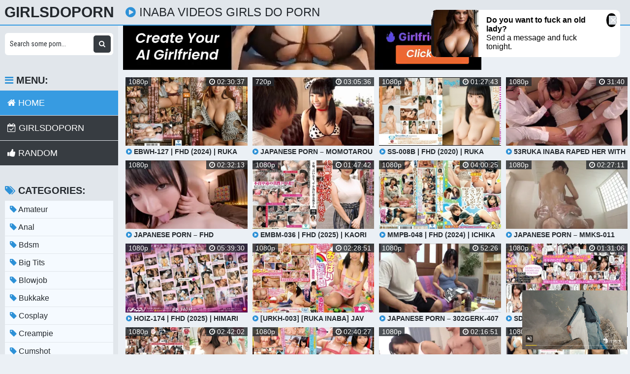

--- FILE ---
content_type: text/html; charset=UTF-8
request_url: https://girlsdopornsex.com/video/inaba
body_size: 15939
content:
<!DOCTYPE html>
<html xml:lang="en" lang="en">
  <head>
    <meta http-equiv="Content-Type" content="text/html; charset=utf-8" />
    <title>Inaba Videos Girls Do Porn</title>
<link rel="shortcut icon" href="https://i.imgur.com/7k05aYW.png">
<meta property="og:site_name" content="GirlsDoPorn" />
<meta name="twitter:domain" content="GirlsDoPorn" />
<meta property="og:image" content="https://sun9-37.userapi.com/impg/vCtxf4mB7dNJH0vXRBWOYuhcdNeJax8KWLuCUQ/2md1vZZhauc.jpg?size=320x240&quality=95&keep_aspect_ratio=1&background=000000&sign=33931077e4a9a17f6e13dcdf60d1e23c&c_uniq_tag=P9X2DwFMigdHggaE4PHbwTOOfIWACCKCkI2ZvDdUXf0&type=video_thumb" />
<meta property="og:description" content="inaba Videos Girls Do Porn Sex, GirlsDoPorn, Girl do porn, GDP" />
<meta name="description" content="inaba Videos Girls Do Porn Sex, GirlsDoPorn, Girl do porn, GDP" />
<meta property="og:title" content="Inaba Videos Girls Do Porn">
<meta property="og:url" content="https://girlsdopornsex.com/video/inaba" />
<meta property="og:video" content="https://girlsdopornsex.com/video/inaba.mp4" />
<meta property="og:video:secure_url" content="https://girlsdopornsex.com/video/inaba.mp4" />
<meta name="clckd" content="41b2d5b5b6ab3fb55b8772a77d575ebb" />
<meta property="og:site_name" content="Inaba Videos Girls Do Porn" />
    <meta name="viewport" content="width=device-width, initial-scale=1.0" />
    <meta name="apple-touch-fullscreen" content="yes" />
    <link rel="stylesheet" href="https://girlsdopornsex.com/temp/23/css.css?ver=1.6" type="text/css">
    <link href="https://cdnjs.cloudflare.com/ajax/libs/font-awesome/4.7.0/css/font-awesome.css" rel="stylesheet" type="text/css" />
<script type="text/javascript" src="https://girlsdopornsex.com/cdn/jquery-1.10.2.js"></script>
<script type="text/javascript" src="https://girlsdopornsex.com/cdn/jquery-migrate-1.2.1.min.js"></script>
  </head>
  <body>
    <div class="head">
      <div class="wrap">
        <div class="open">
          <i class="fa fa-bars"></i>
        </div>
        <div class="logo">
          <a href="/">GirlsDoPorn</a>
        </div>
        <div class="val-sort">
          <h1>
            <i class="fa fa-play-circle"></i> inaba Videos Girls Do Porn          </h1>
          
        </div>
      </div>
    </div>
    <div class="wrap">
      <div class="left-col"></div>
      <div class="right-col">
        			<div class="happy-header-mobile">
			<script async type="application/javascript" src="https://a.realsrv.com/ad-provider.js"></script> 
 <ins class="adsbyexoclick" data-zoneid="4676340"></ins> 
 <script>(AdProvider = window.AdProvider || []).push({"serve": {}});</script></div>		
	 
    
    			<div class="happy-leadboard">
			<script async type="application/javascript" src="https://a.realsrv.com/ad-provider.js"></script> 
 <ins class="adsbyexoclick" data-zoneid="4676328"></ins> 
 <script>(AdProvider = window.AdProvider || []).push({"serve": {}});</script>            </div>		
	 
    
        <div class="previews-block">
          <div class="preview">
            <div class="preview-ins">
              <a href="/watch/xqWa1EjJQRWDbWp51bDAj0q">
                <div class="preview-img">
                  <img src="https://sun9-37.userapi.com/impg/vCtxf4mB7dNJH0vXRBWOYuhcdNeJax8KWLuCUQ/2md1vZZhauc.jpg?size=320x240&quality=95&keep_aspect_ratio=1&background=000000&sign=33931077e4a9a17f6e13dcdf60d1e23c&c_uniq_tag=P9X2DwFMigdHggaE4PHbwTOOfIWACCKCkI2ZvDdUXf0&type=video_thumb" alt="EBWH-127 | FHD (2024) | Ruka Inaba">
                  <div class="play">
                    <i class="fa fa-play-circle"></i>
                  </div>
                </div>
                <div class="name">
                  <i class="fa fa-play-circle"></i> EBWH-127 | FHD (2024) | Ruka Inaba                </div>
              </a>
              <div class="meta meta-dur-date dateleft">
                <ul>
                  <li>
                    1080p                  </li>
                </ul>
              </div>
              <div class="meta meta-dur-date">
                <ul>
                  <li>
                    <i class="fa fa-clock-o"></i> 02:30:37                  </li>
                </ul>
              </div>
            </div>
          </div>
                    <div class="preview">
            <div class="preview-ins">
              <a href="/watch/YzVBNmK4vznqZagwdP5dWD">
                <div class="preview-img">
                  <img src="https://i.mycdn.me/getVideoPreview?id=5134962854494&idx=1&type=39&tkn=Tz_ak0p-6oHj_VK1GKz-XHKc_WQ&fn=vid_l" alt="Japanese Porn – Momotarou Eizou Shuppan YMDD-170 Younger Sister Catering Service Big Angel Came To My Room Inaba – JavRave.club">
                  <div class="play">
                    <i class="fa fa-play-circle"></i>
                  </div>
                </div>
                <div class="name">
                  <i class="fa fa-play-circle"></i> Japanese Porn – Momotarou Eizou Shuppan YMDD-170 Younger Sister Catering Service Big Angel Came To My Room Inaba – JavRave.club                </div>
              </a>
              <div class="meta meta-dur-date dateleft">
                <ul>
                  <li>
                    720p                  </li>
                </ul>
              </div>
              <div class="meta meta-dur-date">
                <ul>
                  <li>
                    <i class="fa fa-clock-o"></i> 03:05:36                  </li>
                </ul>
              </div>
            </div>
          </div>
                    <div class="preview">
            <div class="preview-ins">
              <a href="/watch/xRWkgjPG8eWGw0JYBAY2yW9">
                <div class="preview-img">
                  <img src="https://sun6-22.userapi.com/impg/z4_e76qV_v1KGSQBNTzY3rnnampDT8emK08MQA/vBmfnq8sGnI.jpg?size=320x240&quality=95&keep_aspect_ratio=1&background=000000&sign=48f1ac3c3831a3443c3db0cf79d295e3&c_uniq_tag=-R2zC10ePNoenvYAG1-baXXdGIp1OCNv2WyBuukdsC8&type=video_thumb" alt="SS-008B | FHD (2020) | Ruka Inaba">
                  <div class="play">
                    <i class="fa fa-play-circle"></i>
                  </div>
                </div>
                <div class="name">
                  <i class="fa fa-play-circle"></i> SS-008B | FHD (2020) | Ruka Inaba                </div>
              </a>
              <div class="meta meta-dur-date dateleft">
                <ul>
                  <li>
                    1080p                  </li>
                </ul>
              </div>
              <div class="meta meta-dur-date">
                <ul>
                  <li>
                    <i class="fa fa-clock-o"></i> 01:27:43                  </li>
                </ul>
              </div>
            </div>
          </div>
                    <div class="preview">
            <div class="preview-ins">
              <a href="/watch/N0b13JNRBWRbZp51b5e5zq">
                <div class="preview-img">
                  <img src="https://i.mycdn.me/getVideoPreview?id=5079851666016&idx=2&type=39&tkn=q0-rvLoCLgsBU__nfU2tsdu5YFQ&fn=vid_l" alt="53Ruka Inaba Raped Her With My Rage Boner - AVLi.me">
                  <div class="play">
                    <i class="fa fa-play-circle"></i>
                  </div>
                </div>
                <div class="name">
                  <i class="fa fa-play-circle"></i> 53Ruka Inaba Raped Her With My Rage Boner - AVLi.me                </div>
              </a>
              <div class="meta meta-dur-date dateleft">
                <ul>
                  <li>
                    1080p                  </li>
                </ul>
              </div>
              <div class="meta meta-dur-date">
                <ul>
                  <li>
                    <i class="fa fa-clock-o"></i> 31:40                  </li>
                </ul>
              </div>
            </div>
          </div>
                    <div class="preview">
            <div class="preview-ins">
              <a href="/watch/YzVBNmK4vznYWQkaKVJ4Z7">
                <div class="preview-img">
                  <img src="https://i.mycdn.me/getVideoPreview?id=5133867223646&idx=7&type=39&tkn=vPrLmZKmaDchbJCuPeqsbBTwYYw&fn=vid_l" alt="Japanese Porn – FHD Honnaka HND-714 Inaba Who Is Loved By Her Sister Too Much – JavRave.club">
                  <div class="play">
                    <i class="fa fa-play-circle"></i>
                  </div>
                </div>
                <div class="name">
                  <i class="fa fa-play-circle"></i> Japanese Porn – FHD Honnaka HND-714 Inaba Who Is Loved By Her Sister Too Much – JavRave.club                </div>
              </a>
              <div class="meta meta-dur-date dateleft">
                <ul>
                  <li>
                    1080p                  </li>
                </ul>
              </div>
              <div class="meta meta-dur-date">
                <ul>
                  <li>
                    <i class="fa fa-clock-o"></i> 02:32:13                  </li>
                </ul>
              </div>
            </div>
          </div>
                    <div class="preview">
            <div class="preview-ins">
              <a href="/watch/xjZ8Kwkdm40wVWLydagn40o">
                <div class="preview-img">
                  <img src="https://sun9-23.userapi.com/impg/pituWtkJ43UqVwYkPOtEgevoB_9P-uQm-ccEPg/_0UGT-s0Kyc.jpg?size=320x240&quality=95&keep_aspect_ratio=1&background=000000&sign=e3678fe5ab6e470fe070ad79b7ccf6e9&c_uniq_tag=5xXWdVy3jxo_owTd_pvbbSQEiCOsnh_DUT22742kRR4&type=video_thumb" alt="EMBM-036 | FHD (2025) | Kaori Inaba">
                  <div class="play">
                    <i class="fa fa-play-circle"></i>
                  </div>
                </div>
                <div class="name">
                  <i class="fa fa-play-circle"></i> EMBM-036 | FHD (2025) | Kaori Inaba                </div>
              </a>
              <div class="meta meta-dur-date dateleft">
                <ul>
                  <li>
                    1080p                  </li>
                </ul>
              </div>
              <div class="meta meta-dur-date">
                <ul>
                  <li>
                    <i class="fa fa-clock-o"></i> 01:47:42                  </li>
                </ul>
              </div>
            </div>
          </div>
                    <div class="preview">
            <div class="preview-ins">
              <a href="/watch/xqWa1EjJQRWDLWgBwDGb5zd">
                <div class="preview-img">
                  <img src="https://sun9-62.userapi.com/impg/k68i-XCPph4_wInSyhTJTvfE-gvE4hANVftyTg/LltYx4uh1zE.jpg?size=320x240&quality=95&keep_aspect_ratio=1&background=000000&sign=9036c31acc05e1299821bd0a6902d06d&c_uniq_tag=SAXKL1bFFzpVGmxhxWZEq8jUtS7aT3jLbkp_2AhhVic&type=video_thumb" alt="MMPB-048 | FHD (2024) | Ichika Matsumoto, Koko Nanahoshi, Maria Nagai, Rika Tsubaki, Rui Hiiragi, Ruka Inaba">
                  <div class="play">
                    <i class="fa fa-play-circle"></i>
                  </div>
                </div>
                <div class="name">
                  <i class="fa fa-play-circle"></i> MMPB-048 | FHD (2024) | Ichika Matsumoto, Koko Nanahoshi, Maria Nagai, Rika Tsubaki, Rui Hiiragi, Ruka Inaba                </div>
              </a>
              <div class="meta meta-dur-date dateleft">
                <ul>
                  <li>
                    1080p                  </li>
                </ul>
              </div>
              <div class="meta meta-dur-date">
                <ul>
                  <li>
                    <i class="fa fa-clock-o"></i> 04:00:25                  </li>
                </ul>
              </div>
            </div>
          </div>
                    <div class="preview">
            <div class="preview-ins">
              <a href="/watch/YzVBNmK4vznDWA7eRnAMZ6">
                <div class="preview-img">
                  <img src="https://i.mycdn.me/getVideoPreview?id=1652226198052&idx=4&type=39&tkn=cEBfS19T3lLin9zYF19EizHPVig&fn=vid_l" alt="Japanese Porn – MMKS-011 Tweaking Service Miss Healing Big Butt Soap Ruka Inaba – JavRave.club">
                  <div class="play">
                    <i class="fa fa-play-circle"></i>
                  </div>
                </div>
                <div class="name">
                  <i class="fa fa-play-circle"></i> Japanese Porn – MMKS-011 Tweaking Service Miss Healing Big Butt Soap Ruka Inaba – JavRave.club                </div>
              </a>
              <div class="meta meta-dur-date dateleft">
                <ul>
                  <li>
                    1080p                  </li>
                </ul>
              </div>
              <div class="meta meta-dur-date">
                <ul>
                  <li>
                    <i class="fa fa-clock-o"></i> 02:27:11                  </li>
                </ul>
              </div>
            </div>
          </div>
                    <div class="preview">
            <div class="preview-ins">
              <a href="/watch/xjZ8Kwkdm40w90qkyYo3qz6">
                <div class="preview-img">
                  <img src="https://sun9-11.userapi.com/impg/R15zWifDay0UbkUYnc7iLG1VYYgkf4wZBTMfDg/15Valb8rVsM.jpg?size=320x240&quality=95&keep_aspect_ratio=1&background=000000&sign=1eaa7480fb11b6f0fb8aba6a62910352&c_uniq_tag=prFQvtknDFrJ4TFdqKPui1lPnrOLHE3VIuJMBvGt1a0&type=video_thumb" alt="HOIZ-174 | FHD (2025) | Himari Kinoshita, Hono Wakana, Maron Natsuki, Nene Tanaka, Ruka Inaba, Sachiko, Yuria Yoshine">
                  <div class="play">
                    <i class="fa fa-play-circle"></i>
                  </div>
                </div>
                <div class="name">
                  <i class="fa fa-play-circle"></i> HOIZ-174 | FHD (2025) | Himari Kinoshita, Hono Wakana, Maron Natsuki, Nene Tanaka, Ruka Inaba, Sachiko, Yuria Yoshine                </div>
              </a>
              <div class="meta meta-dur-date dateleft">
                <ul>
                  <li>
                    1080p                  </li>
                </ul>
              </div>
              <div class="meta meta-dur-date">
                <ul>
                  <li>
                    <i class="fa fa-clock-o"></i> 05:39:30                  </li>
                </ul>
              </div>
            </div>
          </div>
                    <div class="preview">
            <div class="preview-ins">
              <a href="/watch/xLWgpoB1bd0dEZDq45qGGzV">
                <div class="preview-img">
                  <img src="https://sun9-65.userapi.com/SQGMEK4VE1Vh29aZMeKygBHLq46zw2HyWoJ0Xw/knmX0AXEO_c.jpg" alt="[URKH-003] [Ruka Inaba] JAV Japanese Asian porn Японское порно | Big Tits Creampie Cosplay Breast Solowork hentai хентай">
                  <div class="play">
                    <i class="fa fa-play-circle"></i>
                  </div>
                </div>
                <div class="name">
                  <i class="fa fa-play-circle"></i> [URKH-003] [Ruka Inaba] JAV Japanese Asian porn Японское порно | Big Tits Creampie Cosplay Breast Solowork hentai хентай                </div>
              </a>
              <div class="meta meta-dur-date dateleft">
                <ul>
                  <li>
                    1080p                  </li>
                </ul>
              </div>
              <div class="meta meta-dur-date">
                <ul>
                  <li>
                    <i class="fa fa-clock-o"></i> 02:28:51                  </li>
                </ul>
              </div>
            </div>
          </div>
                    <div class="preview">
            <div class="preview-ins">
              <a href="/watch/YzVBNmK4vznwzJYBAkVRZ9">
                <div class="preview-img">
                  <img src="https://i.mycdn.me/getVideoPreview?id=5133086362206&idx=1&type=39&tkn=FBMx3nYQ4L_jd2P-Iyu6oC8iIX8&fn=vid_l" alt="Japanese Porn – 302GERK-407 Ms. R - Ruka Inaba – JavRave.club">
                  <div class="play">
                    <i class="fa fa-play-circle"></i>
                  </div>
                </div>
                <div class="name">
                  <i class="fa fa-play-circle"></i> Japanese Porn – 302GERK-407 Ms. R - Ruka Inaba – JavRave.club                </div>
              </a>
              <div class="meta meta-dur-date dateleft">
                <ul>
                  <li>
                    1080p                  </li>
                </ul>
              </div>
              <div class="meta meta-dur-date">
                <ul>
                  <li>
                    <i class="fa fa-clock-o"></i> 52:26                  </li>
                </ul>
              </div>
            </div>
          </div>
                    <div class="preview">
            <div class="preview-ins">
              <a href="/watch/xnZOBNqVV20LEWDq451kd0V">
                <div class="preview-img">
                  <img src="https://sun9-29.userapi.com/impg/b1MqCBqevqPEANYaE-Usy51gwg6YFX-yn4UNDA/ldUVya2qisk.jpg?size=320x240&quality=95&keep_aspect_ratio=1&background=000000&sign=225ed3fb90f7ab21ae82e36dd91ebab5&c_uniq_tag=S1lqHtOdaYepctYpd-nqdWKIibpIiPH4cRFooPuSoF0&type=video_thumb" alt="SDDE-627 FHD (2020) ???????? Ruka Inaba, 稲場るか">
                  <div class="play">
                    <i class="fa fa-play-circle"></i>
                  </div>
                </div>
                <div class="name">
                  <i class="fa fa-play-circle"></i> SDDE-627 FHD (2020) ???????? Ruka Inaba, 稲場るか                </div>
              </a>
              <div class="meta meta-dur-date dateleft">
                <ul>
                  <li>
                    1080p                  </li>
                </ul>
              </div>
              <div class="meta meta-dur-date">
                <ul>
                  <li>
                    <i class="fa fa-clock-o"></i> 01:31:06                  </li>
                </ul>
              </div>
            </div>
          </div>
                    <div class="preview">
            <div class="preview-ins">
              <a href="/watch/xYZj7lqKjBzyDWA7eR8dBZ6">
                <div class="preview-img">
                  <img src="https://sun9-82.userapi.com/impg/ToNGStQaXLcYqZugSFw0PGuw6WSWC_CbnsR1yA/qhyUxWh2BiI.jpg?size=320x240&quality=95&keep_aspect_ratio=1&background=000000&sign=2cc727230da2a5b29588c57d3f355926&c_uniq_tag=iKaddM_wOu1wpodX5P6TmuNuSj3NGBoifqPJh07CwXU&type=video_thumb" alt="DASD-865 | FHD (2021) | Ichika Matsumoto, Ruka Inaba">
                  <div class="play">
                    <i class="fa fa-play-circle"></i>
                  </div>
                </div>
                <div class="name">
                  <i class="fa fa-play-circle"></i> DASD-865 | FHD (2021) | Ichika Matsumoto, Ruka Inaba                </div>
              </a>
              <div class="meta meta-dur-date dateleft">
                <ul>
                  <li>
                    1080p                  </li>
                </ul>
              </div>
              <div class="meta meta-dur-date">
                <ul>
                  <li>
                    <i class="fa fa-clock-o"></i> 02:42:02                  </li>
                </ul>
              </div>
            </div>
          </div>
                    <div class="preview">
            <div class="preview-ins">
              <a href="/watch/xYZj7lqKjBzyRzm3n4AYy0n">
                <div class="preview-img">
                  <img src="https://sun9-6.userapi.com/impg/lksjpEdLwuEdqJByHxHvH-j46Q9gx7WFirXgAQ/gt71K9YAggY.jpg?size=320x240&quality=95&keep_aspect_ratio=1&background=000000&sign=74ca0535bbe80ad7e55bb51b25139950&c_uniq_tag=t34bxp0LI_rTPOQyWGSzSQZJFeuDv8XxI7xZR9ui5wA&type=video_thumb" alt="MKMP-426 | FHD (2021) | Miu Arioka, Ruka Inaba">
                  <div class="play">
                    <i class="fa fa-play-circle"></i>
                  </div>
                </div>
                <div class="name">
                  <i class="fa fa-play-circle"></i> MKMP-426 | FHD (2021) | Miu Arioka, Ruka Inaba                </div>
              </a>
              <div class="meta meta-dur-date dateleft">
                <ul>
                  <li>
                    1080p                  </li>
                </ul>
              </div>
              <div class="meta meta-dur-date">
                <ul>
                  <li>
                    <i class="fa fa-clock-o"></i> 02:40:27                  </li>
                </ul>
              </div>
            </div>
          </div>
                    <div class="preview">
            <div class="preview-ins">
              <a href="/watch/xRzm5o7NB9znlZvk6ykdJzL">
                <div class="preview-img">
                  <img src="https://i.mycdn.me/getVideoPreview?id=3950358956702&idx=8&type=39&tkn=VXtW7GEb9BtF7lqNXa16Rv7VvZc&fn=vid_l" alt="[ซับไทย] MOND-204 ปล่อยอารมณ์ส่งนมเดลิเวอรี่ Ruka Inaba">
                  <div class="play">
                    <i class="fa fa-play-circle"></i>
                  </div>
                </div>
                <div class="name">
                  <i class="fa fa-play-circle"></i> [ซับไทย] MOND-204 ปล่อยอารมณ์ส่งนมเดลิเวอรี่ Ruka Inaba                </div>
              </a>
              <div class="meta meta-dur-date dateleft">
                <ul>
                  <li>
                    1080p                  </li>
                </ul>
              </div>
              <div class="meta meta-dur-date">
                <ul>
                  <li>
                    <i class="fa fa-clock-o"></i> 02:16:51                  </li>
                </ul>
              </div>
            </div>
          </div>
                    <div class="preview">
            <div class="preview-ins">
              <a href="/watch/xqWa1EjJQRWDwzoNnqY5gZV">
                <div class="preview-img">
                  <img src="https://sun9-29.userapi.com/impg/70iKFd3oKauIa12G2-8I_Rc7S-hl182n65xYLA/ZjPFgHqotM4.jpg?size=320x240&quality=95&keep_aspect_ratio=1&background=000000&sign=77d0111387e40adda867408415da04ba&c_uniq_tag=21qZkLssX2pYdK4vqzsKD6rciKVEYZBuNf5887x1hZM&type=video_thumb" alt="EBWH-116 | FHD (2024) | Ruka Inaba">
                  <div class="play">
                    <i class="fa fa-play-circle"></i>
                  </div>
                </div>
                <div class="name">
                  <i class="fa fa-play-circle"></i> EBWH-116 | FHD (2024) | Ruka Inaba                </div>
              </a>
              <div class="meta meta-dur-date dateleft">
                <ul>
                  <li>
                    1080p                  </li>
                </ul>
              </div>
              <div class="meta meta-dur-date">
                <ul>
                  <li>
                    <i class="fa fa-clock-o"></i> 02:47:52                  </li>
                </ul>
              </div>
            </div>
          </div>
                    <div class="preview">
            <div class="preview-ins">
              <a href="/watch/xqWa1EjJQRWDGWGOgdLKvWA">
                <div class="preview-img">
                  <img src="https://sun9-63.userapi.com/impg/I3kO0E1nSjPUjRThSbhBpEjkYaPBz_TiG6hmQA/hMZgxCwEo4E.jpg?size=320x240&quality=95&keep_aspect_ratio=1&background=000000&sign=0c4eb58c28100d1c0224c80dff2b2055&c_uniq_tag=7gZgbJMUlx_DnVPVGYUR05FKxdnYi9hK5RyTIVANrcM&type=video_thumb" alt="AGR-047 | FHD (2024) | Kaori Inaba">
                  <div class="play">
                    <i class="fa fa-play-circle"></i>
                  </div>
                </div>
                <div class="name">
                  <i class="fa fa-play-circle"></i> AGR-047 | FHD (2024) | Kaori Inaba                </div>
              </a>
              <div class="meta meta-dur-date dateleft">
                <ul>
                  <li>
                    1080p                  </li>
                </ul>
              </div>
              <div class="meta meta-dur-date">
                <ul>
                  <li>
                    <i class="fa fa-clock-o"></i> 01:50:35                  </li>
                </ul>
              </div>
            </div>
          </div>
                    <div class="preview">
            <div class="preview-ins">
              <a href="/watch/xqWa1EjJQRWDqZagwdrN6WD">
                <div class="preview-img">
                  <img src="https://sun9-55.userapi.com/impg/cT_M9MTphMmQe4semXGUkd67a4R_Y3w5tmBYbg/so0fhwmBxto.jpg?size=320x240&quality=95&keep_aspect_ratio=1&background=000000&sign=e3b0db8690b7bd82eec5b308ebf74d1f&c_uniq_tag=wYjfAeAQGCfAtNfYkL4lCdC-rFQb67fwODMzC0DCVwg&type=video_thumb" alt="BAZE-026 | FHD (2024) | Amu Ohara, Kanon Ibuki, Marina Hiiragi, Mizuhara Misono, Riho Takahashi, Ruka Inaba">
                  <div class="play">
                    <i class="fa fa-play-circle"></i>
                  </div>
                </div>
                <div class="name">
                  <i class="fa fa-play-circle"></i> BAZE-026 | FHD (2024) | Amu Ohara, Kanon Ibuki, Marina Hiiragi, Mizuhara Misono, Riho Takahashi, Ruka Inaba                </div>
              </a>
              <div class="meta meta-dur-date dateleft">
                <ul>
                  <li>
                    1080p                  </li>
                </ul>
              </div>
              <div class="meta meta-dur-date">
                <ul>
                  <li>
                    <i class="fa fa-clock-o"></i> 05:02:06                  </li>
                </ul>
              </div>
            </div>
          </div>
                    <div class="preview">
            <div class="preview-ins">
              <a href="/watch/xRWkgjPG8eWG90rk8Vk7VZP">
                <div class="preview-img">
                  <img src="https://sun9-62.userapi.com/impg/-03fH1ReUtPk9wUro4nBEN3K1CDkhwk8yWnvUQ/RWBB_1O7b-A.jpg?size=320x240&quality=95&keep_aspect_ratio=1&background=000000&sign=4b254740afc059c6e91347f5b6a390fe&c_uniq_tag=DKJR9j3IJFsu0FXRhX50RS__CLe63Kh0VK8W1W9I6ik&type=video_thumb" alt="REBD-863 | FHD (2024) | Ruka Inaba">
                  <div class="play">
                    <i class="fa fa-play-circle"></i>
                  </div>
                </div>
                <div class="name">
                  <i class="fa fa-play-circle"></i> REBD-863 | FHD (2024) | Ruka Inaba                </div>
              </a>
              <div class="meta meta-dur-date dateleft">
                <ul>
                  <li>
                    1080p                  </li>
                </ul>
              </div>
              <div class="meta meta-dur-date">
                <ul>
                  <li>
                    <i class="fa fa-clock-o"></i> 01:21:27                  </li>
                </ul>
              </div>
            </div>
          </div>
                    <div class="preview">
            <div class="preview-ins">
              <a href="/watch/xN0boepwENZRRZ5m53dKGZ6">
                <div class="preview-img">
                  <img src="https://sun9-52.userapi.com/impg/BP2hI6nENKZLUzUpUM2kHtG3uYrMaZTGjuDskg/mkZFb8bXHmk.jpg?size=320x240&quality=95&keep_aspect_ratio=1&background=000000&sign=280706d74e49b276a36ad92b2dca6bf0&c_uniq_tag=Io6wxuNJKBtmCwearRiRaiQ4q5pmW4ZxyIw03C6agyk&type=video_thumb" alt="HDSN-066 | FHD (2025) | Himari Ayase, Kaori Inaba, Mika Osaki">
                  <div class="play">
                    <i class="fa fa-play-circle"></i>
                  </div>
                </div>
                <div class="name">
                  <i class="fa fa-play-circle"></i> HDSN-066 | FHD (2025) | Himari Ayase, Kaori Inaba, Mika Osaki                </div>
              </a>
              <div class="meta meta-dur-date dateleft">
                <ul>
                  <li>
                    1080p                  </li>
                </ul>
              </div>
              <div class="meta meta-dur-date">
                <ul>
                  <li>
                    <i class="fa fa-clock-o"></i> 01:05:26                  </li>
                </ul>
              </div>
            </div>
          </div>
                    <div class="preview">
            <div class="preview-ins">
              <a href="/watch/YzVBNmK4vznOzNRplyYPzM">
                <div class="preview-img">
                  <img src="https://i.mycdn.me/getVideoPreview?id=5134661323358&idx=1&type=39&tkn=x-UD2s1clanl6L6wO9Z_D_AA-5w&fn=vid_l" alt="Japanese Porn – MIMK-076 Succubus Stayed Life; The First Live-Action Feature Film of An Original… Ruka Inaba – JavRave.club">
                  <div class="play">
                    <i class="fa fa-play-circle"></i>
                  </div>
                </div>
                <div class="name">
                  <i class="fa fa-play-circle"></i> Japanese Porn – MIMK-076 Succubus Stayed Life; The First Live-Action Feature Film of An Original… Ruka Inaba – JavRave.club                </div>
              </a>
              <div class="meta meta-dur-date dateleft">
                <ul>
                  <li>
                    1080p                  </li>
                </ul>
              </div>
              <div class="meta meta-dur-date">
                <ul>
                  <li>
                    <i class="fa fa-clock-o"></i> 02:09:58                  </li>
                </ul>
              </div>
            </div>
          </div>
                    <div class="preview">
            <div class="preview-ins">
              <a href="/watch/YzVBNmK4vznN0KMGE69wzy">
                <div class="preview-img">
                  <img src="https://i.mycdn.me/getVideoPreview?id=5134996081246&idx=15&type=39&tkn=zqgmJSckeoIHAkLwtGbstdMtwq0&fn=vid_l" alt="Japanese Porn – Unfinished URKH-003 Inaba Ruka Breast Nursery School With Exclusive Nursery For You Only Inaba – JavRave.club">
                  <div class="play">
                    <i class="fa fa-play-circle"></i>
                  </div>
                </div>
                <div class="name">
                  <i class="fa fa-play-circle"></i> Japanese Porn – Unfinished URKH-003 Inaba Ruka Breast Nursery School With Exclusive Nursery For You Only Inaba – JavRave.club                </div>
              </a>
              <div class="meta meta-dur-date dateleft">
                <ul>
                  <li>
                    720p                  </li>
                </ul>
              </div>
              <div class="meta meta-dur-date">
                <ul>
                  <li>
                    <i class="fa fa-clock-o"></i> 02:28:57                  </li>
                </ul>
              </div>
            </div>
          </div>
                    <div class="preview">
            <div class="preview-ins">
              <a href="/watch/xN0boepwENZRD0EnrBqqKZR">
                <div class="preview-img">
                  <img src="https://sun9-33.userapi.com/impg/gcQT0t24vU01kjeuXV8rTodjzMzkqKCqk35rwA/QVyPT6utU5w.jpg?size=320x240&quality=95&keep_aspect_ratio=1&background=000000&sign=89db4e4661aac29576d59dc53ecc0d25&c_uniq_tag=oocYqye2gngkFhwcZv2hcXP5t6VZuoZAAmjfn5cVSP4&type=video_thumb" alt="POW-003 | HD (2021) | Ruka Inaba">
                  <div class="play">
                    <i class="fa fa-play-circle"></i>
                  </div>
                </div>
                <div class="name">
                  <i class="fa fa-play-circle"></i> POW-003 | HD (2021) | Ruka Inaba                </div>
              </a>
              <div class="meta meta-dur-date dateleft">
                <ul>
                  <li>
                    720p                  </li>
                </ul>
              </div>
              <div class="meta meta-dur-date">
                <ul>
                  <li>
                    <i class="fa fa-clock-o"></i> 01:58:22                  </li>
                </ul>
              </div>
            </div>
          </div>
                    <div class="preview">
            <div class="preview-ins">
              <a href="/watch/xqWa1EjJQRWDGWGOgdG5aWA">
                <div class="preview-img">
                  <img src="https://sun9-24.userapi.com/impg/kvG8SaUHjnhUl9jY7La912_xQoGRSWvJj-MwZQ/Z-GWYDp80g0.jpg?size=320x240&quality=95&keep_aspect_ratio=1&background=000000&sign=dcfcaf308dc2950db6de743552e4aad6&c_uniq_tag=3a8z1ofVYFiG2NKswYIiVJXtJCiIHbNytTuN3X3BhcE&type=video_thumb" alt="MTABS-008 | FHD (2024) | Nanami Matsumoto, Ruka Inaba, Sachiko">
                  <div class="play">
                    <i class="fa fa-play-circle"></i>
                  </div>
                </div>
                <div class="name">
                  <i class="fa fa-play-circle"></i> MTABS-008 | FHD (2024) | Nanami Matsumoto, Ruka Inaba, Sachiko                </div>
              </a>
              <div class="meta meta-dur-date dateleft">
                <ul>
                  <li>
                    1080p                  </li>
                </ul>
              </div>
              <div class="meta meta-dur-date">
                <ul>
                  <li>
                    <i class="fa fa-clock-o"></i> 04:01:48                  </li>
                </ul>
              </div>
            </div>
          </div>
                    <div class="preview">
            <div class="preview-ins">
              <a href="/watch/xjZ8Kwkdm40wRW5m53lv6W6">
                <div class="preview-img">
                  <img src="https://sun9-21.userapi.com/impg/e9YAJ4s7Rw3vi5I6cXtzQYiC4gum83R5Iz4SNQ/KLa1wltF9BY.jpg?size=320x240&quality=95&keep_aspect_ratio=1&background=000000&sign=03975521a1c169fc07a9b30ffcbb2e9a&c_uniq_tag=p0dtWyyJ1IAT7mI3E9eDc84S0YFt7L2i0UusazBU-tw&type=video_thumb" alt="USAG-074 | FHD (2025) | Akari Aizawa, Asami Mizuhana, Chiaki Shinomiya, Kaori Inaba, Kyoko Maki, Maina Yuri, Saki Mizumi, Shiori">
                  <div class="play">
                    <i class="fa fa-play-circle"></i>
                  </div>
                </div>
                <div class="name">
                  <i class="fa fa-play-circle"></i> USAG-074 | FHD (2025) | Akari Aizawa, Asami Mizuhana, Chiaki Shinomiya, Kaori Inaba, Kyoko Maki, Maina Yuri, Saki Mizumi, Shiori                </div>
              </a>
              <div class="meta meta-dur-date dateleft">
                <ul>
                  <li>
                    1080p                  </li>
                </ul>
              </div>
              <div class="meta meta-dur-date">
                <ul>
                  <li>
                    <i class="fa fa-clock-o"></i> 02:24:58                  </li>
                </ul>
              </div>
            </div>
          </div>
                    <div class="preview">
            <div class="preview-ins">
              <a href="/watch/x9zqBQBV9jW6lz1grEg3m0E">
                <div class="preview-img">
                  <img src="https://sun9-3.userapi.com/uZQ9LOv2PZLBePihL0e10Vnx7yjosRTXHqBS1A/rBVYGg009uM.jpg" alt="Ruka Inaba (Japanese porn | Японское порно) MIMK-076">
                  <div class="play">
                    <i class="fa fa-play-circle"></i>
                  </div>
                </div>
                <div class="name">
                  <i class="fa fa-play-circle"></i> Ruka Inaba (Japanese porn | Японское порно) MIMK-076                </div>
              </a>
              <div class="meta meta-dur-date dateleft">
                <ul>
                  <li>
                    720p                  </li>
                </ul>
              </div>
              <div class="meta meta-dur-date">
                <ul>
                  <li>
                    <i class="fa fa-clock-o"></i> 02:09:58                  </li>
                </ul>
              </div>
            </div>
          </div>
                    <div class="preview">
            <div class="preview-ins">
              <a href="/watch/xjZ8Kwkdm40w9zqkyYk2M06">
                <div class="preview-img">
                  <img src="https://sun9-22.userapi.com/impg/Y7I-euTL09jQFnT6pw3lPY9fNm6y4PhDFixq0g/toWzv_mjBOA.jpg?size=320x240&quality=95&keep_aspect_ratio=1&background=000000&sign=7a651deab3d9888341e3a0d1287c847b&c_uniq_tag=vxKVvj4PS_xobMOe0EIaLj-0v501OosHyDM6WOZ1t64&type=video_thumb" alt="GOJU-286 | FHD (2025) | Chiaki Shinomiya, Kaori Inaba, Kayo Iwasawa, Satomi Mioka, Satsuki Shiki, Shiori Adachi, Waka Ninomiya,">
                  <div class="play">
                    <i class="fa fa-play-circle"></i>
                  </div>
                </div>
                <div class="name">
                  <i class="fa fa-play-circle"></i> GOJU-286 | FHD (2025) | Chiaki Shinomiya, Kaori Inaba, Kayo Iwasawa, Satomi Mioka, Satsuki Shiki, Shiori Adachi, Waka Ninomiya,                </div>
              </a>
              <div class="meta meta-dur-date dateleft">
                <ul>
                  <li>
                    1080p                  </li>
                </ul>
              </div>
              <div class="meta meta-dur-date">
                <ul>
                  <li>
                    <i class="fa fa-clock-o"></i> 05:00:51                  </li>
                </ul>
              </div>
            </div>
          </div>
                    <div class="preview">
            <div class="preview-ins">
              <a href="/watch/w0J1Q57veW9a02o5QjbgZm">
                <div class="preview-img">
                  <img src="https://i.mycdn.me/getVideoPreview?id=7603302304427&idx=6&type=39&tkn=84NSaLoseJJnzmUcheJd9zy8Xp0&fn=vid_l" alt="Детектив Оборотень Инаба | Cuticle Tantei Inaba - 1 серия [JAM]">
                  <div class="play">
                    <i class="fa fa-play-circle"></i>
                  </div>
                </div>
                <div class="name">
                  <i class="fa fa-play-circle"></i> Детектив Оборотень Инаба | Cuticle Tantei Inaba - 1 серия [JAM]                </div>
              </a>
              <div class="meta meta-dur-date dateleft">
                <ul>
                  <li>
                    720p                  </li>
                </ul>
              </div>
              <div class="meta meta-dur-date">
                <ul>
                  <li>
                    <i class="fa fa-clock-o"></i> 23:59                  </li>
                </ul>
              </div>
            </div>
          </div>
                    <div class="preview">
            <div class="preview-ins">
              <a href="/watch/xqZa1B1eddZDLZgBwDBjw0d">
                <div class="preview-img">
                  <img src="https://sun9-29.userapi.com/impg/70iKFd3oKauIa12G2-8I_Rc7S-hl182n65xYLA/HspnFkZWESY.jpg?size=320x240&quality=95&keep_aspect_ratio=1&background=000000&sign=204dd5fafd60158b9c4dcbf5079b4f7c&c_uniq_tag=yGSkUpvEXgjOUylrfCPCmod-TgcnGzWoBbOn_klbVoQ&type=video_thumb" alt="EBWH-116 | 4K (2024) | Ruka Inaba">
                  <div class="play">
                    <i class="fa fa-play-circle"></i>
                  </div>
                </div>
                <div class="name">
                  <i class="fa fa-play-circle"></i> EBWH-116 | 4K (2024) | Ruka Inaba                </div>
              </a>
              <div class="meta meta-dur-date dateleft">
                <ul>
                  <li>
                    4k                  </li>
                </ul>
              </div>
              <div class="meta meta-dur-date">
                <ul>
                  <li>
                    <i class="fa fa-clock-o"></i> 02:47:52                  </li>
                </ul>
              </div>
            </div>
          </div>
                    <div class="preview">
            <div class="preview-ins">
              <a href="/watch/xw0oyvaldbzV9zrk8VklGWP">
                <div class="preview-img">
                  <img src="https://i.mycdn.me/getVideoPreview?id=4127486970460&idx=8&type=39&tkn=mzQp3OZNxIvRuSFRAjhRGEDnSJo&fn=vid_l" alt="[ซับไทย] MOND-204 ปล่อยอารมณ์ส่งนมเดลิเวอรี่ Ruka Inaba">
                  <div class="play">
                    <i class="fa fa-play-circle"></i>
                  </div>
                </div>
                <div class="name">
                  <i class="fa fa-play-circle"></i> [ซับไทย] MOND-204 ปล่อยอารมณ์ส่งนมเดลิเวอรี่ Ruka Inaba                </div>
              </a>
              <div class="meta meta-dur-date dateleft">
                <ul>
                  <li>
                    1080p                  </li>
                </ul>
              </div>
              <div class="meta meta-dur-date">
                <ul>
                  <li>
                    <i class="fa fa-clock-o"></i> 02:16:51                  </li>
                </ul>
              </div>
            </div>
          </div>
                    <div class="preview">
            <div class="preview-ins">
              <a href="/watch/xYZj7lqKjBzyjW8DdPm4JWw">
                <div class="preview-img">
                  <img src="https://sun9-59.userapi.com/impg/zYy9HmMCSIq8g0VEx9IfKCEepyuRfVK_PiRZQw/ZlyYpLVNWKY.jpg?size=320x240&quality=95&keep_aspect_ratio=1&background=000000&sign=714647351af2eddd0bc1a04dbf5154df&c_uniq_tag=uO3oT0_Rvax58DIvWQ94ixCuBnhBlSOBfeVTbkxvYx0&type=video_thumb" alt="FSET-866 | FHD (2020) | Ruka Inaba">
                  <div class="play">
                    <i class="fa fa-play-circle"></i>
                  </div>
                </div>
                <div class="name">
                  <i class="fa fa-play-circle"></i> FSET-866 | FHD (2020) | Ruka Inaba                </div>
              </a>
              <div class="meta meta-dur-date dateleft">
                <ul>
                  <li>
                    1080p                  </li>
                </ul>
              </div>
              <div class="meta meta-dur-date">
                <ul>
                  <li>
                    <i class="fa fa-clock-o"></i> 02:03:16                  </li>
                </ul>
              </div>
            </div>
          </div>
                    <div class="preview">
            <div class="preview-ins">
              <a href="/watch/xYZj7lqKjBzyN0KMGEL2rzy">
                <div class="preview-img">
                  <img src="https://sun9-44.userapi.com/impg/0rw0n4_y0BOy_BJwZIU5R1Q4HjXRC-3lWNWcWQ/5yHBOYX66z4.jpg?size=320x240&quality=95&keep_aspect_ratio=1&background=000000&sign=a8eb5657c9950f6c46bd80a917ff0ccb&c_uniq_tag=z-K1AYPDtfrUGvgoFvj9qZoLgunLuDGHmXK4DKOIzxQ&type=video_thumb" alt="JUFE-087 | FHD (2019) | Ruka Inaba">
                  <div class="play">
                    <i class="fa fa-play-circle"></i>
                  </div>
                </div>
                <div class="name">
                  <i class="fa fa-play-circle"></i> JUFE-087 | FHD (2019) | Ruka Inaba                </div>
              </a>
              <div class="meta meta-dur-date dateleft">
                <ul>
                  <li>
                    1080p                  </li>
                </ul>
              </div>
              <div class="meta meta-dur-date">
                <ul>
                  <li>
                    <i class="fa fa-clock-o"></i> 02:36:37                  </li>
                </ul>
              </div>
            </div>
          </div>
                    <div class="preview">
            <div class="preview-ins">
              <a href="/watch/xN0boepwENZRl01grEV2kzE">
                <div class="preview-img">
                  <img src="https://sun9-85.userapi.com/impg/GPj21r3TmLNcLaYToaSHy3ESEoIXSQT8wRwlMg/LYYuxU5q-js.jpg?size=320x240&quality=95&keep_aspect_ratio=1&background=000000&sign=110a1c7ad1c6d3b3981534e0ad7491bd&c_uniq_tag=ccYpMnG-A6o57yPSiNtsh1b9DqVpgqpan29WpLkK3zY&type=video_thumb" alt="STF-001 | FHD (2023) | Anju Minase, Nene Tanaka, Ruka Inaba, Sachiko">
                  <div class="play">
                    <i class="fa fa-play-circle"></i>
                  </div>
                </div>
                <div class="name">
                  <i class="fa fa-play-circle"></i> STF-001 | FHD (2023) | Anju Minase, Nene Tanaka, Ruka Inaba, Sachiko                </div>
              </a>
              <div class="meta meta-dur-date dateleft">
                <ul>
                  <li>
                    1080p                  </li>
                </ul>
              </div>
              <div class="meta meta-dur-date">
                <ul>
                  <li>
                    <i class="fa fa-clock-o"></i> 07:46:21                  </li>
                </ul>
              </div>
            </div>
          </div>
                    <div class="preview">
            <div class="preview-ins">
              <a href="/watch/xO0N5dyKAyWMw0oNnqN3QWV">
                <div class="preview-img">
                  <img src="https://sun9-48.userapi.com/dacKXzT1cOQ1OtjwBV9GlgjvD2An3NPpQINRbA/VxnbxdMXEgQ.jpg" alt="Inaba Ruka, Maki Kyouko GVH-166 Хентай Аниме Hentai Anime Big Tits Milf Drama Японское порно Incest Инцест Japanese Porn JAV">
                  <div class="play">
                    <i class="fa fa-play-circle"></i>
                  </div>
                </div>
                <div class="name">
                  <i class="fa fa-play-circle"></i> Inaba Ruka, Maki Kyouko GVH-166 Хентай Аниме Hentai Anime Big Tits Milf Drama Японское порно Incest Инцест Japanese Porn JAV                </div>
              </a>
              <div class="meta meta-dur-date dateleft">
                <ul>
                  <li>
                    720p                  </li>
                </ul>
              </div>
              <div class="meta meta-dur-date">
                <ul>
                  <li>
                    <i class="fa fa-clock-o"></i> 02:15:21                  </li>
                </ul>
              </div>
            </div>
          </div>
                    <div class="preview">
            <div class="preview-ins">
              <a href="/watch/YzVBNmK4vzn1zlMkPo3QWa">
                <div class="preview-img">
                  <img src="https://i.mycdn.me/getVideoPreview?id=5134967835230&idx=10&type=39&tkn=KVLa9ulxZkflXZ87-CQb-0tlMZ0&fn=vid_l" alt="Japanese Porn – NYH-047 Sex With My Busty Stepdaughter At An Outdoor Hot Spring Ruka Inaba – JavRave.club">
                  <div class="play">
                    <i class="fa fa-play-circle"></i>
                  </div>
                </div>
                <div class="name">
                  <i class="fa fa-play-circle"></i> Japanese Porn – NYH-047 Sex With My Busty Stepdaughter At An Outdoor Hot Spring Ruka Inaba – JavRave.club                </div>
              </a>
              <div class="meta meta-dur-date dateleft">
                <ul>
                  <li>
                    1080p                  </li>
                </ul>
              </div>
              <div class="meta meta-dur-date">
                <ul>
                  <li>
                    <i class="fa fa-clock-o"></i> 57:02                  </li>
                </ul>
              </div>
            </div>
          </div>
                    <div class="preview">
            <div class="preview-ins">
              <a href="/watch/xRWkgjPG8eWGAWdBwABw7Zb">
                <div class="preview-img">
                  <img src="https://sun9-80.userapi.com/impg/yvEfsLgvk21zAxr-K6U5-JcQTQPoCDkxzvB4Zw/CNrWe2Vri8E.jpg?size=320x240&quality=95&keep_aspect_ratio=1&background=000000&sign=539071c6fc7d5d69291b88e294dc483c&c_uniq_tag=CuAgthMFcoypMtu9AWwAstbiuSoO9EAWY7_bNroWxUI&type=video_thumb" alt="REBDB-848 | 4K (2024) | Ruka Inaba">
                  <div class="play">
                    <i class="fa fa-play-circle"></i>
                  </div>
                </div>
                <div class="name">
                  <i class="fa fa-play-circle"></i> REBDB-848 | 4K (2024) | Ruka Inaba                </div>
              </a>
              <div class="meta meta-dur-date dateleft">
                <ul>
                  <li>
                    4k                  </li>
                </ul>
              </div>
              <div class="meta meta-dur-date">
                <ul>
                  <li>
                    <i class="fa fa-clock-o"></i> 01:21:27                  </li>
                </ul>
              </div>
            </div>
          </div>
                    <div class="preview">
            <div class="preview-ins">
              <a href="/watch/xqWa1EjJQRWDLWgBwDNQVzd">
                <div class="preview-img">
                  <img src="https://sun9-64.userapi.com/impg/tiTRQlIhzbZBSC5Cwz3n2DpNoiR5GIYilzoIHw/0_oobtRJXUw.jpg?size=320x240&quality=95&keep_aspect_ratio=1&background=000000&sign=60b4710a2d3b25b6ec26e389dbfba37e&c_uniq_tag=YWWhzeEsMs9XKlAEQjHtd6pp0zpES2u9CJwyL-oAV8s&type=video_thumb" alt="JRZE-191 | FHD (2024) | Kaori Inaba">
                  <div class="play">
                    <i class="fa fa-play-circle"></i>
                  </div>
                </div>
                <div class="name">
                  <i class="fa fa-play-circle"></i> JRZE-191 | FHD (2024) | Kaori Inaba                </div>
              </a>
              <div class="meta meta-dur-date dateleft">
                <ul>
                  <li>
                    1080p                  </li>
                </ul>
              </div>
              <div class="meta meta-dur-date">
                <ul>
                  <li>
                    <i class="fa fa-clock-o"></i> 01:58:19                  </li>
                </ul>
              </div>
            </div>
          </div>
                    <div class="preview">
            <div class="preview-ins">
              <a href="/watch/YzVBNmK4vznjW8DdPnR4Ww">
                <div class="preview-img">
                  <img src="https://i.mycdn.me/getVideoPreview?id=5133999606366&idx=6&type=39&tkn=WkZ6ixoJ0Lc2yP2ajEl2sVVq8Xs&fn=vid_l" alt="Japanese Porn – FHD Honnaka HND-747 Inaba Ruka Middle aged Father Cares For Younger Girls – JavRave.club">
                  <div class="play">
                    <i class="fa fa-play-circle"></i>
                  </div>
                </div>
                <div class="name">
                  <i class="fa fa-play-circle"></i> Japanese Porn – FHD Honnaka HND-747 Inaba Ruka Middle aged Father Cares For Younger Girls – JavRave.club                </div>
              </a>
              <div class="meta meta-dur-date dateleft">
                <ul>
                  <li>
                    1080p                  </li>
                </ul>
              </div>
              <div class="meta meta-dur-date">
                <ul>
                  <li>
                    <i class="fa fa-clock-o"></i> 02:40:15                  </li>
                </ul>
              </div>
            </div>
          </div>
                    <div class="preview">
            <div class="preview-ins">
              <a href="/watch/x1zlrQ3w3K0a30wQvwYJVzn">
                <div class="preview-img">
                  <img src="https://i.mycdn.me/getVideoPreview?id=4342583331513&idx=2&type=39&tkn=FFfiZl12cLmAlQzwGzH34GI2VYs&fn=vid_l" alt="HUNTA-771 Kawakita Haruna, Mita An, Kasagi Ichika, Inaba Ruka, Baba Non">
                  <div class="play">
                    <i class="fa fa-play-circle"></i>
                  </div>
                </div>
                <div class="name">
                  <i class="fa fa-play-circle"></i> HUNTA-771 Kawakita Haruna, Mita An, Kasagi Ichika, Inaba Ruka, Baba Non                </div>
              </a>
              <div class="meta meta-dur-date dateleft">
                <ul>
                  <li>
                    720p                  </li>
                </ul>
              </div>
              <div class="meta meta-dur-date">
                <ul>
                  <li>
                    <i class="fa fa-clock-o"></i> 03:57:01                  </li>
                </ul>
              </div>
            </div>
          </div>
                    <div class="preview">
            <div class="preview-ins">
              <a href="/watch/xnZOBNqVV20LdZnBn9M4pZ8">
                <div class="preview-img">
                  <img src="https://sun9-39.userapi.com/impg/Q06_S9NpxVaSaMmsWU2aKcnonyd8SpLon7aIlg/x65gtexxpUc.jpg?size=320x240&quality=95&keep_aspect_ratio=1&background=000000&sign=ea87e10f11a94322b889737211f61043&c_uniq_tag=rAefbnqyOqxf6331zS9pYCg8LqsdF52aFdcxrdiy020&type=video_thumb" alt="MIAA-610 FHD (2022) ???????? Ruka Inaba, Waka Misono">
                  <div class="play">
                    <i class="fa fa-play-circle"></i>
                  </div>
                </div>
                <div class="name">
                  <i class="fa fa-play-circle"></i> MIAA-610 FHD (2022) ???????? Ruka Inaba, Waka Misono                </div>
              </a>
              <div class="meta meta-dur-date dateleft">
                <ul>
                  <li>
                    1080p                  </li>
                </ul>
              </div>
              <div class="meta meta-dur-date">
                <ul>
                  <li>
                    <i class="fa fa-clock-o"></i> 02:32:07                  </li>
                </ul>
              </div>
            </div>
          </div>
                    <div class="preview">
            <div class="preview-ins">
              <a href="/watch/xjZ8Kwkdm40wMWRNDPLE4W8">
                <div class="preview-img">
                  <img src="https://sun9-17.userapi.com/impg/cKreG24VizicenmhoAzPzIPmJ3-QbMvRquC8VQ/MQImcK9rb4k.jpg?size=320x240&quality=95&keep_aspect_ratio=1&background=000000&sign=37808a4bab3af862215af016707302f4&c_uniq_tag=nG4xpQqLrtfb_DDAXSUKUhlzhXw-dxgqbkCb9E5Sf8k&type=video_thumb" alt="GOJU-294 | FHD (2025) | Chiaki Shinomiya, Kaori Inaba, Kayo Iwasawa, Satomi Mioka, Satsuki Shiki, Shiori Adachi, Waka Ninomiya,">
                  <div class="play">
                    <i class="fa fa-play-circle"></i>
                  </div>
                </div>
                <div class="name">
                  <i class="fa fa-play-circle"></i> GOJU-294 | FHD (2025) | Chiaki Shinomiya, Kaori Inaba, Kayo Iwasawa, Satomi Mioka, Satsuki Shiki, Shiori Adachi, Waka Ninomiya,                </div>
              </a>
              <div class="meta meta-dur-date dateleft">
                <ul>
                  <li>
                    1080p                  </li>
                </ul>
              </div>
              <div class="meta meta-dur-date">
                <ul>
                  <li>
                    <i class="fa fa-clock-o"></i> 02:30:11                  </li>
                </ul>
              </div>
            </div>
          </div>
                    <div class="preview">
            <div class="preview-ins">
              <a href="/watch/xqWa1EjJQRWDAZdBwAyq4Wb">
                <div class="preview-img">
                  <img src="https://sun9-78.userapi.com/impg/X8COA7NAPcRLMvHbtkvRBr4AsgQvwwmEplifbA/-bMS5IcgKCI.jpg?size=320x240&quality=95&keep_aspect_ratio=1&background=000000&sign=3aa6a7773610c3b00a165615b62f2446&c_uniq_tag=BK28W6cjOgn-dBSyjXmTypWV4Uxl9ilgp__L9j6urgA&type=video_thumb" alt="MESU-124 | FHD (2024) | Kaori Inaba">
                  <div class="play">
                    <i class="fa fa-play-circle"></i>
                  </div>
                </div>
                <div class="name">
                  <i class="fa fa-play-circle"></i> MESU-124 | FHD (2024) | Kaori Inaba                </div>
              </a>
              <div class="meta meta-dur-date dateleft">
                <ul>
                  <li>
                    1080p                  </li>
                </ul>
              </div>
              <div class="meta meta-dur-date">
                <ul>
                  <li>
                    <i class="fa fa-clock-o"></i> 01:28:26                  </li>
                </ul>
              </div>
            </div>
          </div>
                    <div class="preview">
            <div class="preview-ins">
              <a href="/watch/xO0N5dyKAyWMMWRNDPBnyW8">
                <div class="preview-img">
                  <img src="https://sun9-18.userapi.com/v99AhY8tqYgvw9jGHKsoBi4rxKg1HvsqECm8Dg/wxdLuKwHtfU.jpg" alt="Amami Kokoro, Hachino Tsubasa, Inaba Ruka, Ootsuki Hibiki, Sachiko JUFE-114 Хентай Аниме Hentai Anime Japanese porn Asian Girl">
                  <div class="play">
                    <i class="fa fa-play-circle"></i>
                  </div>
                </div>
                <div class="name">
                  <i class="fa fa-play-circle"></i> Amami Kokoro, Hachino Tsubasa, Inaba Ruka, Ootsuki Hibiki, Sachiko JUFE-114 Хентай Аниме Hentai Anime Japanese porn Asian Girl                </div>
              </a>
              <div class="meta meta-dur-date dateleft">
                <ul>
                  <li>
                    720p                  </li>
                </ul>
              </div>
              <div class="meta meta-dur-date">
                <ul>
                  <li>
                    <i class="fa fa-clock-o"></i> 03:14:00                  </li>
                </ul>
              </div>
            </div>
          </div>
                    <div class="preview">
            <div class="preview-ins">
              <a href="/watch/xYZj7lqKjBzylZvk6y7B1zL">
                <div class="preview-img">
                  <img src="https://sun9-64.userapi.com/impg/km1CvZciVMi-bp00STW2Xe0Rt3HZ0w4lNZUxaA/VWJR4oOKADM.jpg?size=320x240&quality=95&keep_aspect_ratio=1&background=000000&sign=b13112ddb65932a4863a39446f14b83f&c_uniq_tag=QQUHGJ4t-2bLzDY0CW8wI9SqDWA7NA-AWdTIbwot3aY&type=video_thumb" alt="DASD-772 | FHD (2020) | Rika Tsubaki, Ruka Inaba">
                  <div class="play">
                    <i class="fa fa-play-circle"></i>
                  </div>
                </div>
                <div class="name">
                  <i class="fa fa-play-circle"></i> DASD-772 | FHD (2020) | Rika Tsubaki, Ruka Inaba                </div>
              </a>
              <div class="meta meta-dur-date dateleft">
                <ul>
                  <li>
                    1080p                  </li>
                </ul>
              </div>
              <div class="meta meta-dur-date">
                <ul>
                  <li>
                    <i class="fa fa-clock-o"></i> 02:32:19                  </li>
                </ul>
              </div>
            </div>
          </div>
                    <div class="preview">
            <div class="preview-ins">
              <a href="/watch/xjZ8Kwkdm40w9Z4MolMbEzO">
                <div class="preview-img">
                  <img src="https://sun9-5.userapi.com/impg/u4XfzPk1Ogz_J6cKw9HqWdnDPRHEC2vsG69Mgg/qGN-AWrhxCg.jpg?size=320x240&quality=95&keep_aspect_ratio=1&background=000000&sign=7d5287febc79fdf2bad995465afd912e&c_uniq_tag=YY_-EzDwUUxW1Gybhf4B8Tb31fjcV79L69b3z1cwPg0&type=video_thumb" alt="HDKA-317 | FHD (2025) | Akari Neo, Hikaru Harukaze, Hikaru Shono, Kanon Kanade, Ruka Inaba, Waka Misono">
                  <div class="play">
                    <i class="fa fa-play-circle"></i>
                  </div>
                </div>
                <div class="name">
                  <i class="fa fa-play-circle"></i> HDKA-317 | FHD (2025) | Akari Neo, Hikaru Harukaze, Hikaru Shono, Kanon Kanade, Ruka Inaba, Waka Misono                </div>
              </a>
              <div class="meta meta-dur-date dateleft">
                <ul>
                  <li>
                    1080p                  </li>
                </ul>
              </div>
              <div class="meta meta-dur-date">
                <ul>
                  <li>
                    <i class="fa fa-clock-o"></i> 04:02:20                  </li>
                </ul>
              </div>
            </div>
          </div>
                    <div class="preview">
            <div class="preview-ins">
              <a href="/watch/xqWa1EjJQRWD10lMkPowoZa">
                <div class="preview-img">
                  <img src="https://sun9-88.userapi.com/impg/HYITXbR-oc9kR-6rb5Fs9vXeO6tf0airq_KfHw/bhcTXnKH3hk.jpg?size=320x240&quality=95&keep_aspect_ratio=1&background=000000&sign=70cb7e1f590042c798c2798f12d67d83&c_uniq_tag=1bOLNRLq3ptQpCFKC1G3m6tNI7gQQ7x6QzD4rzZ2UeA&type=video_thumb" alt="UMD-900 | FHD (2024) | Ruka Inaba">
                  <div class="play">
                    <i class="fa fa-play-circle"></i>
                  </div>
                </div>
                <div class="name">
                  <i class="fa fa-play-circle"></i> UMD-900 | FHD (2024) | Ruka Inaba                </div>
              </a>
              <div class="meta meta-dur-date dateleft">
                <ul>
                  <li>
                    1080p                  </li>
                </ul>
              </div>
              <div class="meta meta-dur-date">
                <ul>
                  <li>
                    <i class="fa fa-clock-o"></i> 03:10:13                  </li>
                </ul>
              </div>
            </div>
          </div>
                    <div class="preview">
            <div class="preview-ins">
              <a href="/watch/xqWa1EjJQRWD4z35gDl9B0e">
                <div class="preview-img">
                  <img src="https://sun9-23.userapi.com/impg/KutyJDMHaSZOXmF-2rjENykToXvMSpO2QyVOEg/mR6Oh48byLw.jpg?size=320x240&quality=95&keep_aspect_ratio=1&background=000000&sign=6f1224ea1fad67dd7136fe269ea8d88c&c_uniq_tag=yg3lTn26xA8A4u2yGiamIpo7ZrNBFDW1JxtYpFjzFlw&type=video_thumb" alt="DOA-063 | FHD (2024) | Azusa Misaki, Jun Harumi, Monami Takarada, Ruka Inaba">
                  <div class="play">
                    <i class="fa fa-play-circle"></i>
                  </div>
                </div>
                <div class="name">
                  <i class="fa fa-play-circle"></i> DOA-063 | FHD (2024) | Azusa Misaki, Jun Harumi, Monami Takarada, Ruka Inaba                </div>
              </a>
              <div class="meta meta-dur-date dateleft">
                <ul>
                  <li>
                    1080p                  </li>
                </ul>
              </div>
              <div class="meta meta-dur-date">
                <ul>
                  <li>
                    <i class="fa fa-clock-o"></i> 02:01:15                  </li>
                </ul>
              </div>
            </div>
          </div>
                    <div class="preview">
            <div class="preview-ins">
              <a href="/watch/x3zwerLREn0n1zlMkP8ggWa">
                <div class="preview-img">
                  <img src="https://sun9-37.userapi.com/impg/_08qGkQ4UOqAM7S_WNMxWW_FNfH6U9-Puoa6-w/hJ4ilxOLE0k.jpg?size=320x240&quality=95&keep_aspect_ratio=1&background=000000&sign=350ef7f6882f6d832faf2d65ff1cf9a1&c_uniq_tag=t5fNfOVFaLWX0FnfVuCQe2qrBpIQvDFMcVIh4qZhuGs&type=video_thumb" alt="HONE-285 | FHD UMR (2024) | Kaori Inaba">
                  <div class="play">
                    <i class="fa fa-play-circle"></i>
                  </div>
                </div>
                <div class="name">
                  <i class="fa fa-play-circle"></i> HONE-285 | FHD UMR (2024) | Kaori Inaba                </div>
              </a>
              <div class="meta meta-dur-date dateleft">
                <ul>
                  <li>
                    1080p                  </li>
                </ul>
              </div>
              <div class="meta meta-dur-date">
                <ul>
                  <li>
                    <i class="fa fa-clock-o"></i> 01:39:24                  </li>
                </ul>
              </div>
            </div>
          </div>
                    <div class="preview">
            <div class="preview-ins">
              <a href="/watch/N0b13JNRBWROzNRplRgyzM">
                <div class="preview-img">
                  <img src="https://i.mycdn.me/getVideoPreview?id=5079845505632&idx=6&type=39&tkn=4IEWJ_hREvS-gIB5OdnMqYScgFs&fn=vid_l" alt="52Ruka Inaba I Saw My Sweetheart In An Idol Video - AVLi.me">
                  <div class="play">
                    <i class="fa fa-play-circle"></i>
                  </div>
                </div>
                <div class="name">
                  <i class="fa fa-play-circle"></i> 52Ruka Inaba I Saw My Sweetheart In An Idol Video - AVLi.me                </div>
              </a>
              <div class="meta meta-dur-date dateleft">
                <ul>
                  <li>
                    1080p                  </li>
                </ul>
              </div>
              <div class="meta meta-dur-date">
                <ul>
                  <li>
                    <i class="fa fa-clock-o"></i> 31:29                  </li>
                </ul>
              </div>
            </div>
          </div>
                    <div class="preview">
            <div class="preview-ins">
              <a href="/watch/xqWa1EjJQRWDRZkAwKN9dWG">
                <div class="preview-img">
                  <img src="https://sun9-80.userapi.com/impg/QI-gOptb5M9d1iwMTPKco3k_BnxX39a98VWXXA/AjtUj0VooLA.jpg?size=320x240&quality=95&keep_aspect_ratio=1&background=000000&sign=95f6105e3eee5ca54460cfffd3b97027&c_uniq_tag=-sidppxUCeWB5HkTcVQcM8T_7T1ubuvuWkZnQKq4V3E&type=video_thumb" alt="MDBK-352 | FHD (2024) | Arisa Hanyu, Hana Himesaki, Miu Arioka, Monami Takarada, Nanami Ozora, Nene Tanaka, Ruka Inaba, Waka Mis">
                  <div class="play">
                    <i class="fa fa-play-circle"></i>
                  </div>
                </div>
                <div class="name">
                  <i class="fa fa-play-circle"></i> MDBK-352 | FHD (2024) | Arisa Hanyu, Hana Himesaki, Miu Arioka, Monami Takarada, Nanami Ozora, Nene Tanaka, Ruka Inaba, Waka Mis                </div>
              </a>
              <div class="meta meta-dur-date dateleft">
                <ul>
                  <li>
                    1080p                  </li>
                </ul>
              </div>
              <div class="meta meta-dur-date">
                <ul>
                  <li>
                    <i class="fa fa-clock-o"></i> 04:01:18                  </li>
                </ul>
              </div>
            </div>
          </div>
                  </div>
<div id="refreshrandom" class="butmore" data-page="1">Show more<input id="pagenext" type="hidden" value="1"></div>

<script>
$("#refreshrandom").live("click",function(){
	var bla = $('#pagenext').val();
	$.post("https://girlsdopornsex.com/hash-girlsdopornsex",  {"mix":"video-next2","value":"inaba","page":bla}, function(result){
	var pna = parseInt(bla)+1;
	$('#pagenext').val(pna);
	if(result=="none") { $('#refreshrandom').remove(); }
	$('.previews-block').append(result);
});			 
});
</script>        
        <div class="brs-block">
<div style=" text-align:center"><div class="happy-footer-mobile"><script async type="application/javascript" src="https://a.realsrv.com/ad-provider.js"></script> 
 <ins class="adsbyexoclick" data-zoneid="4676338"></ins> 
 <script>(AdProvider = window.AdProvider || []).push({"serve": {}});</script></div>
<div class="happy-footer"><script async type="application/javascript" src="https://a.realsrv.com/ad-provider.js"></script> 
 <ins class="adsbyexoclick" data-zoneid="4676332"></ins> 
 <script>(AdProvider = window.AdProvider || []).push({"serve": {}});</script></div>


</div>
        </div>
        
      </div>
      <div class="sidebar" style="display: none;">
        <div class="search">
          <div class="form">
            <input id="intext" name='qq' placeholder="Search some porn...">
            <button id="searchsubmit" title="Find">
              <i class="fa fa-search"></i>
            </button>
            </div>

        </div>
        <div class="sidebar-val">
          <i class="fa fa-bars"></i> Menu:
        </div>
        <div class="menu">
          <ul>
            <li class="active">
              <a href="/">
                <i class="fa fa-home"></i> Home </a>
            </li>
                        <li>
              <a href="/video/girlsdoporn">
                <i class="fa fa-calendar-check-o"></i> GirlsDoPorn </a>
            </li>
                        <li>
              <a href="/random/">
                <i class="fa fa-thumbs-up"></i> Random </a>
            </li>
          </ul>
        </div>
        <div class="sidebar-val">
          <i class="fa fa-tags"></i> Categories:
        </div>
        <div class="cats-list">
          <ul>
            <li><a href="https://girlsdopornsex.com/video/amateur/"><span><i class="fa fa-tag"></i> amateur</span><span></span></a></li>
             <li><a href="https://girlsdopornsex.com/video/anal/"><span><i class="fa fa-tag"></i> anal</span><span></span></a></li>
             <li><a href="https://girlsdopornsex.com/video/bdsm/"><span><i class="fa fa-tag"></i> bdsm</span><span></span></a></li>
             <li><a href="https://girlsdopornsex.com/video/big-tits/"><span><i class="fa fa-tag"></i> big tits</span><span></span></a></li>
             <li><a href="https://girlsdopornsex.com/video/blowjob/"><span><i class="fa fa-tag"></i> blowjob</span><span></span></a></li>
             <li><a href="https://girlsdopornsex.com/video/bukkake/"><span><i class="fa fa-tag"></i> bukkake</span><span></span></a></li>
             <li><a href="https://girlsdopornsex.com/video/cosplay/"><span><i class="fa fa-tag"></i> cosplay</span><span></span></a></li>
             <li><a href="https://girlsdopornsex.com/video/creampie/"><span><i class="fa fa-tag"></i> creampie</span><span></span></a></li>
             <li><a href="https://girlsdopornsex.com/video/cumshot/"><span><i class="fa fa-tag"></i> cumshot</span><span></span></a></li>
             <li><a href="https://girlsdopornsex.com/video/deepthroat/"><span><i class="fa fa-tag"></i> deepthroat</span><span></span></a></li>
             <li><a href="https://girlsdopornsex.com/video/double-penetration/"><span><i class="fa fa-tag"></i> double penetration</span><span></span></a></li>
             <li><a href="https://girlsdopornsex.com/video/handjob/"><span><i class="fa fa-tag"></i> handjob</span><span></span></a></li>
             <li><a href="https://girlsdopornsex.com/video/hardcore/"><span><i class="fa fa-tag"></i> hardcore</span><span></span></a></li>
             <li><a href="https://girlsdopornsex.com/video/japan/"><span><i class="fa fa-tag"></i> japan</span><span></span></a></li>
             <li><a href="https://girlsdopornsex.com/video/lesbian/"><span><i class="fa fa-tag"></i> lesbian</span><span></span></a></li>
             <li><a href="https://girlsdopornsex.com/video/lingerie/"><span><i class="fa fa-tag"></i> lingerie</span><span></span></a></li>
             <li><a href="https://girlsdopornsex.com/video/maid/"><span><i class="fa fa-tag"></i> maid</span><span></span></a></li>
             <li><a href="https://girlsdopornsex.com/video/married-woman/"><span><i class="fa fa-tag"></i> married woman</span><span></span></a></li>
             <li><a href="https://girlsdopornsex.com/video/massage/"><span><i class="fa fa-tag"></i> massage</span><span></span></a></li>
             <li><a href="https://girlsdopornsex.com/video/milf/"><span><i class="fa fa-tag"></i> milf</span><span></span></a></li>
             <li><a href="https://girlsdopornsex.com/video/nurse/"><span><i class="fa fa-tag"></i> nurse</span><span></span></a></li>
             <li><a href="https://girlsdopornsex.com/video/office/"><span><i class="fa fa-tag"></i> office</span><span></span></a></li>
             <li><a href="https://girlsdopornsex.com/video/outdoor/"><span><i class="fa fa-tag"></i> outdoor</span><span></span></a></li>
             <li><a href="https://girlsdopornsex.com/video/school/"><span><i class="fa fa-tag"></i> school</span><span></span></a></li>
             <li><a href="https://girlsdopornsex.com/video/schoolgirl/"><span><i class="fa fa-tag"></i> schoolgirl</span><span></span></a></li>
             <li><a href="https://girlsdopornsex.com/video/squirt/"><span><i class="fa fa-tag"></i> squirt</span><span></span></a></li>
             <li><a href="https://girlsdopornsex.com/video/teacher/"><span><i class="fa fa-tag"></i> teacher</span><span></span></a></li>
             <li><a href="https://girlsdopornsex.com/video/teen/"><span><i class="fa fa-tag"></i> teen</span><span></span></a></li>
             <li><a href="https://girlsdopornsex.com/video/uniform/"><span><i class="fa fa-tag"></i> uniform</span><span></span></a></li>
           
          </ul>
        </div>
        <div class="sidebar-val">
          <i class="fa fa-search"></i> Keyword:
        </div>
        <div class="searches-list">
          <ul>
          
           <li><a href="https://girlsdopornsex.com/video/big-tits-lover"><i class="fa fa-caret-right"></i> big tits lover</a></li><li><a href="https://girlsdopornsex.com/video/small-tits"><i class="fa fa-caret-right"></i> small tits</a></li><li><a href="https://girlsdopornsex.com/video/school"><i class="fa fa-caret-right"></i> school</a></li><li><a href="https://girlsdopornsex.com/video/acme"><i class="fa fa-caret-right"></i> acme</a></li><li><a href="https://girlsdopornsex.com/video/dredd"><i class="fa fa-caret-right"></i> dredd</a></li><li><a href="https://girlsdopornsex.com/video/aika-yumeno"><i class="fa fa-caret-right"></i> aika yumeno</a></li><li><a href="https://girlsdopornsex.com/video/hiroomi-nagase"><i class="fa fa-caret-right"></i> hiroomi nagase</a></li><li><a href="https://girlsdopornsex.com/video/scpx"><i class="fa fa-caret-right"></i> SCPX</a></li><li><a href="https://girlsdopornsex.com/video/iori-nanase"><i class="fa fa-caret-right"></i> iori nanase</a></li><li><a href="https://girlsdopornsex.com/video/husr"><i class="fa fa-caret-right"></i> HUSR</a></li><li><a href="https://girlsdopornsex.com/video/oral"><i class="fa fa-caret-right"></i> oral</a></li><li><a href="https://girlsdopornsex.com/video/image-video"><i class="fa fa-caret-right"></i> image video</a></li><li><a href="https://girlsdopornsex.com/video/sperm-mania"><i class="fa fa-caret-right"></i> sperm mania</a></li><li><a href="https://girlsdopornsex.com/video/fsdss"><i class="fa fa-caret-right"></i> fsdss</a></li><li><a href="https://girlsdopornsex.com/video/uniform"><i class="fa fa-caret-right"></i> uniform</a></li><li><a href="https://girlsdopornsex.com/video/first-love"><i class="fa fa-caret-right"></i> first love</a></li><li><a href="https://girlsdopornsex.com/video/roaring-sound"><i class="fa fa-caret-right"></i> roaring sound</a></li><li><a href="https://girlsdopornsex.com/video/ai-uehara"><i class="fa fa-caret-right"></i> ai uehara</a></li><li><a href="https://girlsdopornsex.com/video/ai-misaki"><i class="fa fa-caret-right"></i> ai misaki</a></li><li><a href="https://girlsdopornsex.com/video/hamazaki-mao"><i class="fa fa-caret-right"></i> hamazaki mao</a></li><li><a href="https://girlsdopornsex.com/video/upskirt"><i class="fa fa-caret-right"></i> upskirt</a></li><li><a href="https://girlsdopornsex.com/video/pov"><i class="fa fa-caret-right"></i> pov</a></li><li><a href="https://girlsdopornsex.com/video/yoshine-yuria"><i class="fa fa-caret-right"></i> yoshine yuria</a></li><li><a href="https://girlsdopornsex.com/video/aki-sasaki"><i class="fa fa-caret-right"></i> aki sasaki</a></li><li><a href="https://girlsdopornsex.com/video/babe"><i class="fa fa-caret-right"></i> babe</a></li><li><a href="https://girlsdopornsex.com/video/thai"><i class="fa fa-caret-right"></i> thai</a></li>          </ul>
        </div>
      </div>
    </div>
    <div class="foot">
      <div class="wrap">
        <p>Watch Girls Do Porn Sex, GirlsDoPorn, Girl do porn, GDP , free download porn FullHD
<br>
GirlsDoPorn ! Pornography produced by the company, which was based in San Diego, California, was in the style of a "casting couch", featuring women who were not professional pornographic actors.
<div style="padding:20px; text-align:center"><a href="/18-u-s-c-2257/">18 U.S.C. 2257</a></div></p>
      </div>
          </div>

<script type="text/javascript" src="https://girlsdopornsex.com/temp/23/fun.js"></script>
<script>
searchfilter = '';
$(document).ready(function(){
	// search	
	
	$("#searchsubmit").click(function(){
 var intext = $("#intext").val();
 var repintext = intext.replace(/\s/g, "-");
 var repintext = repintext.replace(/[^a-zA-Z0-9_-]/g, '');
 window.location.href = "/video/"+searchfilter+filterah(repintext);
	});
	
	 $('#intext').keypress(function (e) {
  var key = e.which;
  if(key == 13)  // the enter key code
   {
     $("#searchsubmit").trigger('click');
     return false;  
   	}
	});
	 
	
});

function filterah(sst){

var str = sst;
str= str.toLowerCase();
str= str.replace(/!|@|\$|%|\^|\*|\(|\)|\+|\=|\<|\>|\?|\/|,|\.|\:|\'|\"|\&|\#|\[|\]|~/g,"-");
str= str.replace(/-+-/g,"-");
str= str.replace(/^\-+|\-+$/g,"");
return str;
}

</script>
<script type="application/javascript">
(function() {

    //version 1.0.0

    var adConfig = {
    "ads_host": "a.pemsrv.com",
    "syndication_host": "s.pemsrv.com",
    "idzone": 4677922,
    "popup_fallback": false,
    "popup_force": false,
    "chrome_enabled": true,
    "new_tab": false,
    "frequency_period": 5,
    "frequency_count": 1,
    "trigger_method": 3,
    "trigger_class": "",
    "trigger_delay": 0,
    "only_inline": false
};

if(!window.document.querySelectorAll){document.querySelectorAll=document.body.querySelectorAll=Object.querySelectorAll=function querySelectorAllPolyfill(r,c,i,j,a){var d=document,s=d.createStyleSheet();a=d.all;c=[];r=r.replace(/\[for\b/gi,"[htmlFor").split(",");for(i=r.length;i--;){s.addRule(r[i],"k:v");for(j=a.length;j--;){a[j].currentStyle.k&&c.push(a[j])}s.removeRule(0)}return c}}var popMagic={version:1,cookie_name:"",url:"",config:{},open_count:0,top:null,browser:null,venor_loaded:false,venor:false,configTpl:{ads_host:"",syndication_host:"",idzone:"",frequency_period:720,frequency_count:1,trigger_method:1,trigger_class:"",popup_force:false,popup_fallback:false,chrome_enabled:true,new_tab:false,cat:"",tags:"",el:"",sub:"",sub2:"",sub3:"",only_inline:false,trigger_delay:0,cookieconsent:true},init:function(config){if(typeof config.idzone==="undefined"||!config.idzone){return}if(typeof config["customTargeting"]==="undefined"){config["customTargeting"]=[]}window["customTargeting"]=config["customTargeting"]||null;var customTargeting=Object.keys(config["customTargeting"]).filter(function(c){return c.search("ex_")>=0});if(customTargeting.length){customTargeting.forEach(function(ct){return this.configTpl[ct]=null}.bind(this))}for(var key in this.configTpl){if(!Object.prototype.hasOwnProperty.call(this.configTpl,key)){continue}if(typeof config[key]!=="undefined"){this.config[key]=config[key]}else{this.config[key]=this.configTpl[key]}}if(typeof this.config.idzone==="undefined"||this.config.idzone===""){return}if(this.config.only_inline!==true){this.loadHosted()}this.addEventToElement(window,"load",this.preparePop)},getCountFromCookie:function(){if(!this.config.cookieconsent){return 0}var shownCookie=popMagic.getCookie(popMagic.cookie_name);var ctr=typeof shownCookie==="undefined"?0:parseInt(shownCookie);if(isNaN(ctr)){ctr=0}return ctr},getLastOpenedTimeFromCookie:function(){var shownCookie=popMagic.getCookie(popMagic.cookie_name);var delay=null;if(typeof shownCookie!=="undefined"){var value=shownCookie.split(";")[1];delay=value>0?parseInt(value):0}if(isNaN(delay)){delay=null}return delay},shouldShow:function(){if(popMagic.open_count>=popMagic.config.frequency_count){return false}var ctr=popMagic.getCountFromCookie();const last_opened_time=popMagic.getLastOpenedTimeFromCookie();const current_time=Math.floor(Date.now()/1e3);const maximumDelayTime=last_opened_time+popMagic.config.trigger_delay;if(last_opened_time&&maximumDelayTime>current_time){return false}popMagic.open_count=ctr;return!(ctr>=popMagic.config.frequency_count)},venorShouldShow:function(){return popMagic.venor_loaded&&popMagic.venor==="0"},setAsOpened:function(){var new_ctr=1;if(popMagic.open_count!==0){new_ctr=popMagic.open_count+1}else{new_ctr=popMagic.getCountFromCookie()+1}const last_opened_time=Math.floor(Date.now()/1e3);if(popMagic.config.cookieconsent){popMagic.setCookie(popMagic.cookie_name,`${new_ctr};${last_opened_time}`,popMagic.config.frequency_period)}},loadHosted:function(){var hostedScript=document.createElement("script");hostedScript.type="application/javascript";hostedScript.async=true;hostedScript.src="//"+this.config.ads_host+"/popunder1000.js";hostedScript.id="popmagicldr";for(var key in this.config){if(!Object.prototype.hasOwnProperty.call(this.config,key)){continue}if(key==="ads_host"||key==="syndication_host"){continue}hostedScript.setAttribute("data-exo-"+key,this.config[key])}var insertAnchor=document.getElementsByTagName("body").item(0);if(insertAnchor.firstChild){insertAnchor.insertBefore(hostedScript,insertAnchor.firstChild)}else{insertAnchor.appendChild(hostedScript)}},preparePop:function(){if(typeof exoJsPop101==="object"&&Object.prototype.hasOwnProperty.call(exoJsPop101,"add")){return}popMagic.top=self;if(popMagic.top!==self){try{if(top.document.location.toString()){popMagic.top=top}}catch(err){}}popMagic.cookie_name="zone-cap-"+popMagic.config.idzone;if(popMagic.shouldShow()){var xmlhttp=new XMLHttpRequest;xmlhttp.onreadystatechange=function(){if(xmlhttp.readyState==XMLHttpRequest.DONE){popMagic.venor_loaded=true;if(xmlhttp.status==200){popMagic.venor=xmlhttp.responseText}}};var protocol=document.location.protocol!=="https:"&&document.location.protocol!=="http:"?"https:":document.location.protocol;xmlhttp.open("GET",protocol+"//"+popMagic.config.syndication_host+"/venor.php",true);try{xmlhttp.send()}catch(error){popMagic.venor_loaded=true}}popMagic.buildUrl();popMagic.browser=popMagic.browserDetector.detectBrowser(navigator.userAgent);if(!popMagic.config.chrome_enabled&&(popMagic.browser.name==="chrome"||popMagic.browser.name==="crios")){return}var popMethod=popMagic.getPopMethod(popMagic.browser);popMagic.addEvent("click",popMethod)},getPopMethod:function(browserInfo){if(popMagic.config.popup_force){return popMagic.methods.popup}if(popMagic.config.popup_fallback&&browserInfo.name==="chrome"&&browserInfo.version>=68&&!browserInfo.isMobile){return popMagic.methods.popup}if(browserInfo.isMobile){return popMagic.methods.default}if(browserInfo.name==="chrome"){return popMagic.methods.chromeTab}return popMagic.methods.default},buildUrl:function(){var protocol=document.location.protocol!=="https:"&&document.location.protocol!=="http:"?"https:":document.location.protocol;var p=top===self?document.URL:document.referrer;var script_info={type:"inline",name:"popMagic",ver:this.version};var encodeScriptInfo=function(script_info){var result=script_info["type"]+"|"+script_info["name"]+"|"+script_info["ver"];return encodeURIComponent(btoa(result))};var customTargetingParams="";if(customTargeting&&Object.keys(customTargeting).length){var customTargetingKeys=typeof customTargeting==="object"?Object.keys(customTargeting):customTargeting;var value;customTargetingKeys.forEach(function(key){if(typeof customTargeting==="object"){value=customTargeting[key]}else if(Array.isArray(customTargeting)){value=scriptEl.getAttribute(key)}var keyWithoutExoPrefix=key.replace("data-exo-","");customTargetingParams+=`&${keyWithoutExoPrefix}=${value}`})}this.url=protocol+"//"+this.config.syndication_host+"/splash.php"+"?cat="+this.config.cat+"&idzone="+this.config.idzone+"&type=8"+"&p="+encodeURIComponent(p)+"&sub="+this.config.sub+(this.config.sub2!==""?"&sub2="+this.config.sub2:"")+(this.config.sub3!==""?"&sub3="+this.config.sub3:"")+"&block=1"+"&el="+this.config.el+"&tags="+this.config.tags+"&cookieconsent="+this.config.cookieconsent+"&scr_info="+encodeScriptInfo(script_info)+customTargetingParams},addEventToElement:function(obj,type,fn){if(obj.addEventListener){obj.addEventListener(type,fn,false)}else if(obj.attachEvent){obj["e"+type+fn]=fn;obj[type+fn]=function(){obj["e"+type+fn](window.event)};obj.attachEvent("on"+type,obj[type+fn])}else{obj["on"+type]=obj["e"+type+fn]}},addEvent:function(type,fn){var targetElements;if(popMagic.config.trigger_method=="3"){targetElements=document.querySelectorAll("a");for(i=0;i<targetElements.length;i++){popMagic.addEventToElement(targetElements[i],type,fn)}return}if(popMagic.config.trigger_method=="2"&&popMagic.config.trigger_method!=""){var trigger_classes;var trigger_classes_final=[];if(popMagic.config.trigger_class.indexOf(",")===-1){trigger_classes=popMagic.config.trigger_class.split(" ")}else{var trimmed_trigger_classes=popMagic.config.trigger_class.replace(/\s/g,"");trigger_classes=trimmed_trigger_classes.split(",")}for(var i=0;i<trigger_classes.length;i++){if(trigger_classes[i]!==""){trigger_classes_final.push("."+trigger_classes[i])}}targetElements=document.querySelectorAll(trigger_classes_final.join(", "));for(i=0;i<targetElements.length;i++){popMagic.addEventToElement(targetElements[i],type,fn)}return}popMagic.addEventToElement(document,type,fn)},setCookie:function(name,value,ttl_minutes){if(!this.config.cookieconsent){return false}ttl_minutes=parseInt(ttl_minutes,10);var now_date=new Date;now_date.setMinutes(now_date.getMinutes()+parseInt(ttl_minutes));var c_value=encodeURIComponent(value)+"; expires="+now_date.toUTCString()+"; path=/";document.cookie=name+"="+c_value},getCookie:function(name){if(!this.config.cookieconsent){return false}var i,x,y,cookiesArray=document.cookie.split(";");for(i=0;i<cookiesArray.length;i++){x=cookiesArray[i].substr(0,cookiesArray[i].indexOf("="));y=cookiesArray[i].substr(cookiesArray[i].indexOf("=")+1);x=x.replace(/^\s+|\s+$/g,"");if(x===name){return decodeURIComponent(y)}}},randStr:function(length,possibleChars){var text="";var possible=possibleChars||"ABCDEFGHIJKLMNOPQRSTUVWXYZabcdefghijklmnopqrstuvwxyz0123456789";for(var i=0;i<length;i++){text+=possible.charAt(Math.floor(Math.random()*possible.length))}return text},isValidUserEvent:function(event){if("isTrusted"in event&&event.isTrusted&&popMagic.browser.name!=="ie"&&popMagic.browser.name!=="safari"){return true}else{return event.screenX!=0&&event.screenY!=0}},isValidHref:function(href){if(typeof href==="undefined"||href==""){return false}var empty_ref=/\s?javascript\s?:/i;return!empty_ref.test(href)},findLinkToOpen:function(clickedElement){var target=clickedElement;var location=false;try{var breakCtr=0;while(breakCtr<20&&!target.getAttribute("href")&&target!==document&&target.nodeName.toLowerCase()!=="html"){target=target.parentNode;breakCtr++}var elementTargetAttr=target.getAttribute("target");if(!elementTargetAttr||elementTargetAttr.indexOf("_blank")===-1){location=target.getAttribute("href")}}catch(err){}if(!popMagic.isValidHref(location)){location=false}return location||window.location.href},getPuId:function(){return"ok_"+Math.floor(89999999*Math.random()+1e7)},browserDetector:{browserDefinitions:[["firefox",/Firefox\/([0-9.]+)(?:\s|$)/],["opera",/Opera\/([0-9.]+)(?:\s|$)/],["opera",/OPR\/([0-9.]+)(:?\s|$)$/],["edge",/Edg(?:e|)\/([0-9._]+)/],["ie",/Trident\/7\.0.*rv:([0-9.]+)\).*Gecko$/],["ie",/MSIE\s([0-9.]+);.*Trident\/[4-7].0/],["ie",/MSIE\s(7\.0)/],["safari",/Version\/([0-9._]+).*Safari/],["chrome",/(?!Chrom.*Edg(?:e|))Chrom(?:e|ium)\/([0-9.]+)(:?\s|$)/],["chrome",/(?!Chrom.*OPR)Chrom(?:e|ium)\/([0-9.]+)(:?\s|$)/],["bb10",/BB10;\sTouch.*Version\/([0-9.]+)/],["android",/Android\s([0-9.]+)/],["ios",/Version\/([0-9._]+).*Mobile.*Safari.*/],["yandexbrowser",/YaBrowser\/([0-9._]+)/],["crios",/CriOS\/([0-9.]+)(:?\s|$)/]],detectBrowser:function(userAgent){var isMobile=userAgent.match(/Android|BlackBerry|iPhone|iPad|iPod|Opera Mini|IEMobile|WebOS|Windows Phone/i);for(var i in this.browserDefinitions){var definition=this.browserDefinitions[i];if(definition[1].test(userAgent)){var match=definition[1].exec(userAgent);var version=match&&match[1].split(/[._]/).slice(0,3);var versionTails=Array.prototype.slice.call(version,1).join("")||"0";if(version&&version.length<3){Array.prototype.push.apply(version,version.length===1?[0,0]:[0])}return{name:definition[0],version:version.join("."),versionNumber:parseFloat(version[0]+"."+versionTails),isMobile:isMobile}}}return{name:"other",version:"1.0",versionNumber:1,isMobile:isMobile}}},methods:{default:function(triggeredEvent){if(!popMagic.shouldShow()||!popMagic.venorShouldShow()||!popMagic.isValidUserEvent(triggeredEvent))return true;var clickedElement=triggeredEvent.target||triggeredEvent.srcElement;var href=popMagic.findLinkToOpen(clickedElement);window.open(href,"_blank");popMagic.setAsOpened();popMagic.top.document.location=popMagic.url;if(typeof triggeredEvent.preventDefault!=="undefined"){triggeredEvent.preventDefault();triggeredEvent.stopPropagation()}return true},chromeTab:function(event){if(!popMagic.shouldShow()||!popMagic.venorShouldShow()||!popMagic.isValidUserEvent(event))return true;if(typeof event.preventDefault!=="undefined"){event.preventDefault();event.stopPropagation()}else{return true}var a=top.window.document.createElement("a");var target=event.target||event.srcElement;a.href=popMagic.findLinkToOpen(target);document.getElementsByTagName("body")[0].appendChild(a);var e=new MouseEvent("click",{bubbles:true,cancelable:true,view:window,screenX:0,screenY:0,clientX:0,clientY:0,ctrlKey:true,altKey:false,shiftKey:false,metaKey:true,button:0});e.preventDefault=undefined;a.dispatchEvent(e);a.parentNode.removeChild(a);window.open(popMagic.url,"_self");popMagic.setAsOpened()},popup:function(triggeredEvent){if(!popMagic.shouldShow()||!popMagic.venorShouldShow()||!popMagic.isValidUserEvent(triggeredEvent))return true;var winOptions="";if(popMagic.config.popup_fallback&&!popMagic.config.popup_force){var height=Math.max(Math.round(window.innerHeight*.8),300);var width=Math.max(Math.round(window.innerWidth*.7),300);var top=window.screenY+100;var left=window.screenX+100;winOptions="menubar=1,resizable=1,width="+width+",height="+height+",top="+top+",left="+left}var prePopUrl=document.location.href;var popWin=window.open(prePopUrl,popMagic.getPuId(),winOptions);setTimeout(function(){popWin.location.href=popMagic.url},200);popMagic.setAsOpened();if(typeof triggeredEvent.preventDefault!=="undefined"){triggeredEvent.preventDefault();triggeredEvent.stopPropagation()}}}};    popMagic.init(adConfig);
})();


</script>
<script>
$(document).ready(function () {
   $("body").on("contextmenu",function(e){
     return false;
   });
});
</script>

<style>
.exo_wrapper {
	transform: scale(0.5) !important;
	right: -100px !important;
	bottom: -50px !important
}
</style>
<script async src="https://www.googletagmanager.com/gtag/js?id=G-TZ318HN3P2"></script>
<script>
  window.dataLayer = window.dataLayer || [];
  function gtag(){dataLayer.push(arguments);}
  gtag('js', new Date());

  gtag('config', 'G-TZ318HN3P2');
</script><script async src="https://www.googletagmanager.com/gtag/js?id=UA-115632482-91"></script>
<script>
  window.dataLayer = window.dataLayer || [];
  function gtag(){dataLayer.push(arguments);}
  gtag('js', new Date());
  gtag('config', 'UA-115632482-91');
</script>
			<script async type="application/javascript" src="https://a.realsrv.com/ad-provider.js"></script> 
 <ins class="adsbyexoclick" data-zoneid="4679842"></ins> 
 <script>(AdProvider = window.AdProvider || []).push({"serve": {}});</script>

<script type="application/javascript" src="https://a.realsrv.com/video-slider.js"></script>
<script type="application/javascript">
var adConfig = {
    "idzone": 4679840,
    "frequency_period": 0,
    "close_after": 5,
    "on_complete": "hide",
    "branding_enabled": 0,
    "screen_density": 25,
    "cta_enabled": 0
};
ExoVideoSlider.init(adConfig);
</script>	  <script defer src="https://static.cloudflareinsights.com/beacon.min.js/vcd15cbe7772f49c399c6a5babf22c1241717689176015" integrity="sha512-ZpsOmlRQV6y907TI0dKBHq9Md29nnaEIPlkf84rnaERnq6zvWvPUqr2ft8M1aS28oN72PdrCzSjY4U6VaAw1EQ==" data-cf-beacon='{"version":"2024.11.0","token":"1a15e4e3768a4013bcfa838174b4c0b0","r":1,"server_timing":{"name":{"cfCacheStatus":true,"cfEdge":true,"cfExtPri":true,"cfL4":true,"cfOrigin":true,"cfSpeedBrain":true},"location_startswith":null}}' crossorigin="anonymous"></script>
</body>
</html>

--- FILE ---
content_type: text/css
request_url: https://girlsdopornsex.com/temp/23/css.css?ver=1.6
body_size: 3415
content:
@import 'https://fonts.googleapis.com/css?family=Roboto+Condensed:400,700';
body,input{font-family:roboto condensed,sans-serif}
.list span {
  border-color: transparent;
}
body {
  background-color: #ebf0f5;
  color: #5f6469;
}
img,
.br,
.preview-img,
.brs-block,
.full-bn,
.pages span {
  background-color: #d7dce1;
}
a:hover,
.preview .name i,
.list span i,
.logo a span,
h1 i,
.open:hover,
.open.active,
.sidebar-val i,
.searches-list li a:hover,
.searches-list li a i,
.cats-list li a i,
.list span:hover i,
.foot a:hover,
.videos-list .preview a:hover,
.videos-list .preview a .name i,
.full-meta i,
span.tag {
  color: #2d91d7;
}
a,
h2,
.search input,
.search input::placeholder,
.logo a,
h1,
.navi li a,
.open,
.sidebar-val,
.searches-list li a,
.meta ul,
.foot a,
.videos-list .preview a,
.full-meta span.val,
.full-meta li.like a i,
.full-meta li.dislike a i {
  color: #23282d;
}
.head,
.sidebar,
.left-col,
.foot,
.full-wrap,
.full-bns-block,
.full-meta li.like a,
.full-meta li.dislike a {
  background-color: #e1e6eb;
}
.preview .meta ul,
.preview .hd,
.close,
.bot-close {
  background-color: rgba(35, 40, 45, 0.8);
  color: #fff;
}
.search button,
.menu li a,
.full-meta a,
.list span:hover {
  background-color: #373c41;
  color: #fff;
}
.searches-list li a,
.preview .meta li {
  border-color: #c8d2d7;
}
.cats-list li a,
.full-block,
.pages a,
.list span {
  background-color: #f5faff;
  color: #23282d;
}
.head,
.searches-list li a:hover,
.sidebar,
.pages,
.brs-block,
.foot,
.list span:hover,
.full-meta-wr {
  border-color: #379be1;
}
.navi li a:hover,
.navi li a.active,
.navi li.active a,
.search button:hover,
.menu li a:hover,
.menu li a.active,
.menu li.active a,
.cats-list li a:hover,
.cats-list li a:hover i,
.cats-list li.to-all a,
.cats-list li.to-all a i,
.cats-list li a:hover span:last-child,
.pages a:hover,
.pages a.active,
.pages li.active a,
.pages li.next a,
.full-meta a:hover,
.close:hover,
.bot-close:hover,
.full-meta a:hover i,
.full-meta a:hover span.tag {
  background-color: #379be1;
  color: #fff;
}
.pages li.next a:hover,
.cats-list li.to-all a:hover,
.cats-list li.to-all a:hover i {
  background-color: #2d91d7;
  color: #fff;
}
body,
html,
div,
p,
a,
ul,
li,
input,
button,
form,
textarea,
span,
img,
h1,
h2,
h3 {
  margin: 0;
  padding: 0;
}
div,
ul,
li,
a {
  overflow: hidden;
}
body {
  font-family: Arial, sans-serif;
}
li {
  list-style-type: none;
}
img {
  display: block;
}
a {
  text-decoration: none;
}
h1,
h2 {
  text-transform: uppercase;
}
h1 {
  float: left;
  margin: 10px 5px 0;
  font-size: 18px;
  line-height: 28px;
  height: 28px;
  overflow: hidden;
  font-weight: 400;
}
h2 {
  margin: 40px 5px 0;
  font-size: 22px;
  line-height: 24px;
  font-weight: 700;
}
.wrap {
  margin: 0 auto;
  max-width: 1900px;
  width: 99%;
}
.head {
  border-bottom-width: 2px;
  border-bottom-style: solid;
  font-size: 0;
  padding-bottom: 10px;
}
.open {
  float: left;
  cursor: pointer;
  width: 28px;
  height: 28px;
  line-height: 28px;
  font-size: 22px;
  margin: 10px 5px 0;
}
.logo {
  float: left;
  margin: 10px 20px 0 5px;
}
.logo a {
  height: 28px;
  line-height: 28px;
  font-size: 22px;
  display: block;
  font-weight: 700;
  text-transform: uppercase;
}
.val-sort {
  overflow: visible;
}
.navi {
  float: left;
  padding-top: 5px;
}
.navi ul {
  float: left;
  margin: 0 15px 0 5px;
}
.navi li {
  float: left;
  margin: 5px 2px 0 0;
}
.navi li a,
.navi li span {
  border-radius: 3px;
  display: block;
  height: 28px;
  line-height: 28px;
  font-size: 14px;
  padding: 0 10px;
}
.navi li span {
  padding: 0;
  text-transform: uppercase;
  margin-right: 5px;
}
.sidebar {
  box-shadow: 0 5px 15px -7px #000;
  display: none;
  border-top-width: 2px;
  border-top-style: solid;
  position: absolute;
  width: 100%;
  z-index: 10000;
  left: 0;
  top: 48px;
  padding-bottom: 15px;
}
.sidebar-val {
  display: none;
  padding: 0 10px;
  margin: 40px 0 -5px;
  font-size: 20px;
  font-weight: 700;
  line-height: 22px;
  text-transform: uppercase;
}
.search {
  padding: 15px 10px 0;
  margin: 0 auto;
  max-width: 640px;
}
.search form {
  position: relative;
}
.search input {
  width: 96%;
  border-radius: 6px;
  padding: 0 2%;
  border: 0;
  outline: 0;
  font-size: 14px;
  height: 40px;
  line-height: 40px;
}
.search button {
  position: absolute;
  top: 5px;
  right: 5px;
  border: 0;
  cursor: pointer;
  border-radius: 5px;
  outline: 0;
  width: 30px;
  text-align: center;
  font-size: 14px;
  height: 30px;
  line-height: 30px;
}
.menu {
  padding: 14px 10px 0;
  margin: 0 auto;
  max-width: 640px;
}
.menu li {
  margin-top: 1px;
}
.menu li a {
  display: block;
  font-size: 18px;
  height: 50px;
  line-height: 50px;
  padding: 0 15px;
  text-transform: uppercase;
}
.searches-list {
  display: none;
  padding: 10px 0 0 10px;
}
.searches-list li {
  float: left;
}
.searches-list li a {
  margin: 5px 15px 0 0;
  border-bottom-width: 2px;
  border-bottom-style: solid;
  display: block;
  font-size: 15px;
  line-height: 18px;
  padding: 5px 0;
}
.cats-list {
  display: none;
  padding: 14px 10px 0;
}
.cats-list li a {
  margin-top: 1px;
  display: block;
  font-size: 16px;
  height: 35px;
  line-height: 35px;
  padding: 0 10px;
  text-transform: capitalize;
}
.cats-list li a span {
  display: block;
}
.cats-list li a span:first-child {
  float: left;
}
.cats-list li a span:last-child {
  float: right;
  font-size: 11px;
}
.cats-list li.to-all {
  font-weight: 700;
  text-transform: uppercase;
}
.videos-list {
  display: none;
  padding: 10px 5px 0;
}
.right-col {
  padding-bottom: 15px;
}
.preview {
  width: 100%;
}
.preview-ins {
  margin: 10px 5px 0;
  position: relative;
}
.preview a {
  display: block;
}
.preview-img {
  position: relative;
  padding-bottom: 56.25%;
}
.preview-img img {
  position: absolute;
  top: 0;
  left: 0;
  width: 100%;
  margin-top: -9.375%
}
.play {
  color: #fff;
  text-shadow: 0 0 15px rgba(0, 0, 0, 0.5);
  transition: 0.2s ease;
  opacity: 0;
  overflow: visible;
  position: absolute;
  top: 50%;
  left: 50%;
  margin: -20px 0 0 -20px;
  font-size: 40px;
  width: 40px;
  height: 40px;
  line-height: 40px;
  text-align: center;
}
.preview .name {
  font-size: 14px;
  height: 16px;
  text-transform: uppercase;
  line-height: 16px;
  margin-top: 4px;
  font-weight: 700;
  padding-left: 0.5px;
}
.preview .meta {
  transition: 0.2s ease;
  position: absolute;
}
.preview .meta ul {
  height: 18px;
}
.preview .meta li {
  border-right-style: solid;
  border-right-width: 1px;
  font-size: 14px;
  float: left;
  padding: 0 6px;
  height: 18px;
  line-height: 18px;
}
.preview .meta li:last-child {
  border: 0;
}
.preview .meta li span.likes {
  color: #39ca7f;
}
.preview .meta-like-views {
  bottom: 20px;
  left: 0;
}
.preview .meta-dur-date {
  right: 0;
  top: 0;
}

.preview .hd {
  color: #ffaf4b;
  font-weight: 700;
  transition: 0.2s ease;
  height: 18px;
  line-height: 18px;
  padding: 0 4px;
  font-size: 14px;
  position: absolute;
  top: 0;
  left: 0;
}
.preview:hover .meta-like-views {
  left: -320px;
}
.preview:hover .meta-dur-date {
  right: -320px;
}
.preview:hover .play {
  opacity: 1;
}
.preview-ins-cat .name {
  font-size: 16px;
  height: 18px;
  line-height: 18px;
}
.preview-ins-cat .meta-like-views {
  bottom: 22px;
}
.videos-list .preview .meta {
  display: none;
}
.videos-list .preview .name {
  font-size: 12px;
}
.videos-list .preview .play {
  margin: -15px 0 0 -15px;
  font-size: 30px;
  width: 30px;
  height: 30px;
  line-height: 30px;
}
.pages {
  margin: 20px 5px 0;
  padding-top: 6px;
  border-top-style: solid;
  border-top-width: 2px;
  font-size: 0;
  text-align: center;
}
.pages li {
  display: inline-block;
  vertical-align: top;
  margin: 4px 2px 0;
}
.pages a,
.pages span {
  display: block;
  min-width: 20px;
  padding: 0 10px;
  height: 40px;
  line-height: 40px;
  font-size: 14px;
  font-weight: 700;
  text-transform: uppercase;
  border-radius: 3px;
}
.pages li.prev a,
.pages li.next a,
.pages li.prev span,
.pages li.next span {
  padding: 0 15px;
}
.brs-block {
  border-top-style: solid;
  border-top-width: 2px;
  border-radius: 0 0 3px 3px;
  margin: 10px 5px 0;
  font-size: 0;
  text-align: center;
  padding: 5px 0 15px;
}
.br {
  width: 300px;
  height: 250px;
  margin: 10px 5px 0;
  display: inline-block;
  vertical-align: top;
}
.br-2,
.br-3,
.br-4,
.br-5 {
  display: none;
}
.list {
  padding: 6px 3px 0;
  font-size: 0;
}
.list li {
  page-break-inside: avoid;
  break-inside: avoid;
}
.list a {
  float: left;
  width: 100%;
  display: block;
}
.list span {
  border-bottom-style: solid;
  border-bottom-width: 2px;
  display: block;
  border-radius: 3px;
  padding: 0 10px;
  font-size: 13px;
  height: 38px;
  line-height: 40px;
  margin: 4px 2px 0;
  text-transform: uppercase;
  font-weight: 700;
}
.full-wrap {
  margin: 10px 5px 0;
}
.full-tab {
  display: table;
  width: 100%;
}
.video {
  background-color: #000;
  position: relative;
  width: 100%;
  padding-bottom: 56.25%;
}
.video iframe,
.video object,
.video embed,
.video video,
.video source {
  width: 100%;
  height: 100%;
  position: absolute;
  top: 0;
  left: 0;
}
.on-player-pl {
  display: none;
  background-color: rgba(0, 0, 0, 0.5);
  position: absolute;
  top: 0;
  left: 0;
  width: 100%;
  height: 100%;
  z-index: 5000;
}
.on-player {
  position: absolute;
  top: 50%;
  left: 50%;
  width: 300px;
  height: 250px;
  z-index: 5500;
  margin: -125px 0 0 -150px;
  overflow: visible;
}
.close {
  position: absolute;
  top: 0;
  right: 0;
  font-family: Arial, sans-serif;
  width: 30px;
  text-align: center;
  height: 30px;
  line-height: 30px;
  font-size: 18px;
  cursor: pointer;
}
.on-pl-spts {
  background-color: rgba(0, 0, 0, 0.7);
  overflow: hidden;
}
.on-player-sp {
  background-color: #282828;
  width: 300px;
  height: 250px;
  overflow: hidden;
}
.bot-close {
  position: absolute;
  text-transform: uppercase;
  left: 50%;
  margin-left: -80px;
  bottom: 0;
  width: 160px;
  text-align: center;
  height: 30px;
  line-height: 30px;
  font-size: 14px;
  cursor: pointer;
}
.on-player-sp iframe {
  width: 300px !important;
  height: 250px !important;
  position: static;
}
.full-meta-wr {
  border-top-style: solid;
  border-top-width: 2px;
  padding-bottom: 10px;
  text-align: center;
  font-size: 0;
}
.full-meta {
  display: inline-block;
  vertical-align: top;
}
.full-meta ul {
  padding: 8px 9px 0;
  display: inline-block;
  vertical-align: top;
}
.full-meta li {
  display: inline-block;
  vertical-align: top;
  margin: 2px 1px 0;
  font-size: 14px;
  text-transform: uppercase;
  text-align: center;
}
.full-meta a,
.full-meta div {
  display: block;
  height: 35px;
  line-height: 35px;
  border-radius: 3px;
  padding: 0 10px;
}
.full-meta li.like a,
.full-meta li.dislike a {
  min-width: 15px;
  font-size: 18px;
  cursor: pointer;
}
.full-meta li.like a:hover,
.full-meta li.like a:hover i {
  background-color: #40b840;
  color: #fff;
}
.full-meta li.dislike a:hover,
.full-meta li.dislike a:hover i {
  background-color: #cc4040;
  color: #fff;
}
.full-meta .links-val {
  padding-right: 5px;
}
.full-bns-block {
  padding: 0 0 10px;
  text-align: center;
  font-size: 0;
}
.full-bn {
  margin: 10px 5px 0;
  display: inline-block;
  vertical-align: top;
  width: 300px;
  height: 250px;
}
.full-bn-2,
.full-bn-3 {
  display: none;
}
.foot {
  border-top-width: 2px;
  border-top-style: solid;
  padding: 5px 0 15px;
  font-size: 14px;
  line-height: 16px;
  text-transform: uppercase;
  text-align: center;
}
.foot p {
  margin: 10px 5px 0;
}
.foot ul {
  padding-top: 5px;
}
.foot li {
  margin: 5px 5px 0;
  display: inline-block;
  vertical-align: top;
}
.foot a {
  text-decoration: underline;
}
.foot a:hover {
  text-decoration: none;
}
@media all and (min-width: 330px) {
  .preview {
    float: left;
    width: 50%;
  }
}
@media all and (min-width: 400px) {
  .open,
  .logo a {
    font-size: 24px;
  }
  .search input {
    height: 50px;
    line-height: 50px;
    font-size: 16px;
  }
  .search button {
    width: 40px;
    height: 40px;
    line-height: 40px;
    font-size: 16px;
  }
  .preview-ins-cat .name {
    font-size: 18px;
    height: 20px;
    line-height: 20px;
  }
  .preview-ins-cat .meta-like-views {
    bottom: 24px;
  }
  .list ul {
    column-count: 2;
    -moz-column-count: 2;
    -webkit-column-count: 2;
  }
}
@media all and (min-width: 640px) {
  .br-2,
  .full-bn-2 {
    display: inline-block;
  }
  .list ul {
    column-count: 3;
    -moz-column-count: 3;
    -webkit-column-count: 3;
  }
  .list span {
    font-size: 14px;
  }
  .on-player-pl {
    display: block;
  }
}
@media all and (min-width: 660px) {
  .preview {
    width: 33.3333%;
  }
}
@media all and (min-width: 1180px) {
  .open {
    display: none;
  }
  .logo {
    min-width: 240px;
    margin: 10px 15px 0 0;
    text-align: center;
  }
  .logo a {
    font-size: 30px;
    height: 30px;
    line-height: 30px;
  }
  .val-sort {
    overflow: hidden;
  }
  h1 {
    font-size: 22px;
    margin-left: 0;
    margin-right: 10px;
    height: 30px;
    line-height: 30px;
  }
  .navi ul {
    margin: 0 20px 0 0;
  }
  .navi li a,
  .navi li span {
    height: 30px;
    line-height: 30px;
    font-size: 16px;
  }
  .sidebar {
    box-shadow: none;
    display: block !important;
    top: 0;
    border-top: 0;
    width: 240px;
    padding-bottom: 40px;
  }
  .sidebar-val,
  .searches-list,
  .cats-list,
  .videos-list {
    display: block;
  }
  .search input {
    width: 200px;
    padding: 0 10px;
    height: 45px;
    line-height: 45px;
    font-size: 14px;
  }
  .search button {
    width: 35px;
    height: 35px;
    line-height: 35px;
    font-size: 14px;
  }
  .menu {
    padding: 14px 0 0;
  }
  .wrap {
    display: table;
    width: 100%;
    position: relative;
  }
  .left-col {
    display: table-cell;
    vertical-align: top;
    width: 240px;
  }
  .right-col {
    display: table-cell;
    vertical-align: top;
    padding-left: 10px;
  }
  .previews-block {
    padding-top: 5px;
  }
  .videos-list .preview {
    width: 50%;
  }
  .pages {
    padding-top: 0;
  }
  .pages li {
    margin: 0 2px;
  }
  .pages a,
  .pages span {
    border-radius: 0 0 3px 3px;
  }
  .pages li.prev {
    float: left;
    margin-left: 0;
  }
  .pages li.next {
    float: right;
    margin-right: 0;
  }
  .pages li.prev a,
  .pages li.next a,
  .pages li.prev span,
  .pages li.next span {
    padding: 0 20px;
  }
  .full-wrap {
    margin-top: 15px;
  }
  .full-meta-wr {
    text-align: left;
  }
  .full-meta .links-val {
    padding-left: 0 !important;
  }
}
@media all and (min-width: 1260px) {
  .preview {
    width: 25%;
  }
  h1 {
    font-size: 24px;
  }
  h2 {
    font-size: 24px;
    line-height: 26px;
  }
  .pages a,
  .pages span {
    border-radius: 0 0 4px 4px;
    height: 50px;
    line-height: 50px;
    padding: 0 15px;
    font-size: 16px;
  }
  .pages li.prev a,
  .pages li.next a,
  .pages li.prev span,
  .pages li.next span {
    padding: 0 25px;
  }
  .br-3 {
    display: inline-block;
  }
  .list ul {
    column-count: 4;
    -moz-column-count: 4;
    -webkit-column-count: 4;
  }
  .foot {
    font-size: 16px;
    line-height: 18px;
  }
  .full-block,
  .full-bns-block {
    display: table-cell;
    vertical-align: top;
  }
  .full-bns-block {
    width: 320px;
    margin: 0;
  }
  .full-meta ul {
    padding: 13px 14px 0;
  }
  .full-meta div,
  .full-meta a {
    height: 40px;
    line-height: 40px;
  }
  .full-meta a {
    padding: 0 15px;
  }
  .full-meta li.like a,
  .full-meta li.dislike a {
    font-size: 22px;
  }
}
@media all and (min-width: 1590px) {
  h1 {
    font-size: 26px;
  }
  h2 {
    font-size: 26px;
    line-height: 28px;
  }
  .preview {
    width: 20%;
  }
  .br-4 {
    display: inline-block;
  }
  .list ul {
    column-count: 6;
    -moz-column-count: 6;
    -webkit-column-count: 6;
  }
  .full-meta li {
    font-size: 16px;
  }
}
@media all and (min-width: 1650px) {
  .full-bn-3 {
    display: inline-block;
  }
}
@media all and (min-width: 1850px) {
  .br-5 {
    display: inline-block;
  }
  .list span {
    height: 48px;
    line-height: 50px;
    font-size: 16px;
  }
}
.searches-list,
.cats-list {
  display: block;
  max-width: 640px;
  margin: 0 auto;
}
.sidebar-val {
  display: block;
  max-width: 640px;
  margin: 20px auto -5px;
}
@media all and (min-width: 1180px) {
  .sidebar-val {
    margin: 40px 0 -5px;
  }
}
.search .form {
  position: relative;
}

.butmore {
  text-align: center;
}
.butmore {
  background: #09F;
  color:#FFF;
  font-weight:bold;
  margin: 10px;
  font-size: 16px;
  cursor: pointer;
  padding: 10px;
}
.butmore:hover {
  background: #111;
}

.adsvideo {
    background: rgba(0,0,0,0.5);
    position: absolute;
    width: 100%;
    height: 100%;
    top: 0;
    z-index: 10;
}

.adsvideo .fakeplay {
    color: #FFF;
    border-top: solid 1px #FFF;
    display: inline-block;
    background: rgba(0,0,0,0.8);
    padding: 18px 0 18px 0;
    text-decoration: none;
    position: absolute;
    left: 0;
    bottom: 0;
    z-index: 2;
    width: 100%;
    font-size: 18px;}

.adsvideo .skipads1, .adsvideo .skipads2 {
    color: #FFF;
    border: solid 1px #FFF;
    display: inline-block;
    background: rgba(255,0,0,0.9);
    padding: 10px 20px;
    text-decoration: none;
    position: absolute;
    right: 10px;
    bottom: 10px;
    display: none;
    z-index: 10;
}
.adsvideo .skipads1 { background:#FF3565}
.adsvideo .skipads2 { display:inline-block}
.popvideo {position: absolute;
    top: 45%;
    left: 50%;
    transform: translate(-50%, -50%);}
.popvideo img, .popvideo iframe { max-width:320px; margin-left: auto;
    margin-right: auto;}
.closeads {background-color: #FF3565!important; color:#FFF; padding:5px 10px; margin-top:30px; border-radius: 5px; cursor:pointer}
.dateleft { left:0 !important; right:auto !important}

.happy-footer-mobile,  .happy-footer, .happy-header-mobile, .happy-under-player { text-align:center}

@media only screen and (min-width : 750px) {
	.happy-footer-mobile, .happy-header-mobile { display:none}
	
}

@media only screen and (max-width : 750px) {
	.happy-footer { display:none}
.header100, .happy-sidebar { text-align:center}
}
.butdown { padding:5px 0; text-align:center}
.butdown b, .butdown a{ display:inline-block; background:#06F; color:#FFF; padding:10px 20px; font-size: 1.4em; border: solid 1px #000}
.happy-leadboard div { max-width:100%}

--- FILE ---
content_type: text/xml;charset=UTF-8
request_url: https://syndication.realsrv.com/splash.php?idzone=4679840&cookieconsent=true
body_size: 4073
content:
<?xml version="1.0" encoding="UTF-8"?>
<VAST version="3.0">
  <Ad id="7898540">
    <InLine>
      <AdSystem>ExoClick</AdSystem>
      <AdTitle/>
      <Impression id="exotr"><![CDATA[https://syndication.realsrv.com/vregister.php?a=vimp&tracking_event=impression&idzone=4679840&c9a0ea41bd2b907107ebba908cfd9db4=tsVuZ8uHLtt4cdvLlq48fXDh66c9dlTlK8E.fHxu5cuW7jw57uPPpramslrpwzRP.64G42JXrGHnM.GuqCtxd.aquViRzN6CmOpuaeamWpy_c1NJrgbYbtcprgqcpz89enTly1wNz2MxwVPuU59fHLh15a4G6oK3M_PXt27dNcDeM0rmfTt38.OnDXA20xW49NThn14eNcDbTEk7ED0uffx58denDXA3axTAxXBNLnx5dOXXxz7.NcDc1WfbprgbZpmuqcpz4a4G23LYGnM.GuBtpimmBynPhrgbgqnz58.WuqxnPhrtYjscz4buHHXPYzHBU.5SvSxW5n34a57GY4Kn3KV2rKaXJWsM0TwNbTEk7ED0q7VlNLkrWGaJ4Gty9p9iV5xeuZeexmOCp9ynPjrcvafYlecXrmXlcrumpiz462G168J3M.fHW7NTIxXnrgblcrumpiz462prJa6cF5qYHoJWI80T_uuBuemZuxqtdpitx6anDPjw1z0wNQSvLyTNuR5.Nb9dc9WfHXU1S45KvS5VNHZXBNLnrsqcpXgbz4a7KY132Kn8._Rvlz6eWu_jp56ueevXzx8deTbPPlz4.XfLOuCSelyqqCaVeqtiuyrPhrgknpcqqgmlXgltYjgbXpcYqmlz5a6XHXKXKV6oK3F35qq5WJHM3oKY6m5p5qZanL9zU0mthtmOZqLPhrgbmddcpz4a4G42JW4JXl52HnM.Gty9xqyuCaVeuCRzPhu4ddcDbbFbDTktblOffXA20xTTA5SvVNZS05nw1yzVNUwT158NcErUz0sFcy8kzbmfDXW5VWvJM25nw10uPQTSrvOTSsSOLwN59ePbr04.Nc9M1.C9VbFdlWe3jrgbnYprlcpz4a2oK8F3nJpWJHF4G8.nXh549..uVythqyCvBeema_BevCdzN.aquCV7XK5Ww1ZBXgvPTNfgu25U1TBPXBNLm1HNY3rYbZjmaiXtcpz1wST0uVVQTSrsRxrwS2sRwNr0uMVTS1Z8tdVjPLPhrqsZ558NdTVME9a9eE7meupqmCeteViRzPXU1TBPWva5TnrZpmuqcpXtcpz4a7ac.GuCWtymViPPhrlmXdslbqz4a4G6XKp5paoLXF42MJrK8.GuBuSyOuDGaVzPhrckYgjXgqnz4a6mqYJ6123K2II8.2upqmCete1ymqCaXPjrgbYbtcprgqcpXYbXrwncz5cdcDc9M1.GfXWw2vS5RY5VWvS5VZHXnx1wNyuV3TUxL14TuZ8tcDbTEk7ED0q9eE7mfDXTWyvBLa5LXNTgvA3nrprZXgltclrmpwXlYkcz1xOYL2sR2OL8c.GuJzBe1iOxxflnw1xOYL2sR2OL88.GuJzBe1iOxxfpnw1xOYL2sR2OL9c.GuJzBe1iOxxftnw1xOYL2sR2OL98.GuJzBe1iOxxfxnw1xOYL2sR2OL.c.GuJzBe1iOxxfjwz4a2m5V7KmHnM.nLh11swNr1PsNwSvL2sR2OZ8NdTjU0ra7LlVa9rEdjmfDdw4cOOtixquCaVd2OaanPhu462LGq4JpV2nII8.G7lrgbrpYddgaXqmspacz4a3WI42WGol55qoK4Jpc.Gthtepym2CV5d.aqvOrCVuBpiuCaXdS4xHVTbuamk1tRwOS1rvwS11L2VMPOZ8dbVlVc0i9rEdji_HPW1ZVXNIvaxHY4vyz1tWVVzSL2sR2OL889dTjU0ra7MDa7U0kkFVUE0ufDdw464G68J3F7KnKV4G8.GuBtiqpytevCdzPtrZspjz12VOUrtMTzwSvZ8ddlTlK7TE88Ery7tLlFjkrWGfHp04a7KnKV2mJ54JXl43LXI87WKYGK4JpddtlkDefHv288PPft05.OHbr058Ofjt578unlhno061511wSOVVsST58e_bzw89.3Tnrammigcamlqclrz4w-&is_vast=0&should_log=0&cb=e2e_697249ab4d2327.34398942]]></Impression>
      <Error><![CDATA[https://syndication.realsrv.com/vregister.php?a=vview&errorcode=[ERRORCODE]&idzone=4679840&dg=7898540-USA-124258378-0-0-1-0-InLine]]></Error>
      <Creatives>
        <Creative sequence="1" id="124258378">
          <Linear skipoffset="00:00:05">
            <Duration>00:00:00.000</Duration>
            <TrackingEvents>
              <Tracking id="prog_1" event="progress" offset="00:00:10.000"><![CDATA[https://syndication.realsrv.com/vregister.php?a=vview&should_log=0&cb=e2e_697249ab4cfa72.14996713&tracking_event=progress&progress=00:00:10.000&idzone=4679840&c9a0ea41bd2b907107ebba908cfd9db4=tsVuZ8uHLtt4cdvLlq48fXDh66c9dlTlK8E.fHxu5cuW7jw57uPPpramslrpwzRP.64G42JXrGHnM.GuqCtxd.aquViRzN6CmOpuaeamWpy_c1NJrgbYbtcprgqcpz89enTly1wNz2MxwVPuU59fHLh15a4G6oK3M_PXt27dNcDeM0rmfTt38.OnDXA20xW49NThn14eNcDbTEk7ED0uffx58denDXA3axTAxXBNLnx5dOXXxz7.NcDc1WfbprgbZpmuqcpz4a4G23LYGnM.GuBtpimmBynPhrgbgqnz58.WuqxnPhrtYjscz4buHHXPYzHBU.5SvSxW5n34a57GY4Kn3KV2rKaXJWsM0TwNbTEk7ED0q7VlNLkrWGaJ4Gty9p9iV5xeuZeexmOCp9ynPjrcvafYlecXrmXlcrumpiz462G168J3M.fHW7NTIxXnrgblcrumpiz462prJa6cF5qYHoJWI80T_uuBuemZuxqtdpitx6anDPjw1z0wNQSvLyTNuR5.Nb9dc9WfHXU1S45KvS5VNHZXBNLnrsqcpXgbz4a7KY132Kn8._Rvlz6eWu_jp56ueevXzx8deTbPPlz4.XfLOuCSelyqqCaVeqtiuyrPhrgknpcqqgmlXgltYjgbXpcYqmlz5a6XHXKXKV6oK3F35qq5WJHM3oKY6m5p5qZanL9zU0mthtmOZqLPhrgbmddcpz4a4G42JW4JXl52HnM.Gu2BtyZdy1yWvPW5TTNS1M25nrgbbYrYaclrcpz764G2mKaYHKV6prKWnM.GuWapqmCevPhrglamelgrmXkmbcz4a63Kq15Jm3M.[base64].fDXU1TBPWu25WxBHn211NUwT1r2uU1QTS58dcDbDdrlNcFTlK7Da9eE7mfLjrgbnpmvwz662G16XKLHKq16XKrI68.OuBuVyu6amJevCdzPlrgbaYknYgelXrwncz4a6a2V4JbXJa5qcF4G89dNbK8Etrktc1OC8rEjmeuJzBe1iOxxfjnw1xOYL2sR2OL8s.GuJzBe1iOxxfnnw1xOYL2sR2OL9M.GuJzBe1iOxxfrnw1xOYL2sR2OL9s.GuJzBe1iOxxfvnw1xOYL2sR2OL.M.GuJzBe1iOxxfznw1xOYL2sR2OL8eGfDXA3XSw67A0vVNZS05nw1usRxssNRLzzVQVwTS58NbDa9TlNsEry781VedWErcDTFcE0u6lxiOqm3c1NJrajgclrXfglrqXsqYecz462rKq5pF7WI7HF.OetqyquaRe1iOxxflnrasqrmkXtYjscX5566nGppW12XKq17WI7HM.G7hw4cdbFjVcE0q7sc01OfDdx1sWNVwTSrtOQR58N3LXU41NK2uzA2u1NJJBVVBNLnw3cOOuBuvCdxeypyleBvPhrgbYqqcrXrwncz7a7bLIG8.Pft54ee_bpz48uHHx15eeHPt578unlhno0ww1rrgkcqrYknz49.3nh579unPW1NNFA41NLU5LXnxg]]></Tracking>
            </TrackingEvents>
            <VideoClicks>
              <ClickThrough><![CDATA[https://syndication.realsrv.com/click.php?d=[base64].erGmr1hpde_Vf8ZMmzbTB5pTbxeKa08NsIeNtzP2IG0pJ.zOZLiYtq6OXg29IVaz2utvrPBGpWe3MW7zqdCpWKrm8rXcZie3kyfndQc4iEHFGsPuQprKi1rVRtrwERX1yMAwQQgEEOICYOIgIoiHmoSOMR6FfPgVhTwGOkeFx0IdzGKO.jP7HBEOM_lZGXhl1UpT1SKosz0Y96e6kkFECQ58RCiLIuecjB4H71PsIH242ZA5B5sdDR73Vf912M_nD_jvw0BcAAHwS9Bc9UPaqhCyyRtYqMGVWWdPdl.J5fQ90j5kdQu556UqECMgxpxBmkYg4RyGNGHknNH8veJn_AnM7jzezAgAA&cb=e2e_697249ab4ca592.56337124]]></ClickThrough>
            </VideoClicks>
            <MediaFiles>
              <MediaFile delivery="progressive" type="video/mp4"><![CDATA[https://u3y8v8u4.aucdn.net/library/954422/d827d4f052fcfb32776e26c12061f9483b5ed6cf.mp4]]></MediaFile>
            </MediaFiles>
            <Icons>
              <Icon>
                <IconClicks>
                  <IconClickThrough>invizibletrck.site</IconClickThrough>
                </IconClicks>
              </Icon>
            </Icons>
          </Linear>
        </Creative>
      </Creatives>
      <Extensions>
        <Extension>
          <TitleCTA>
            <MobileText>View More</MobileText>
            <PCText>View More</PCText>
            <DisplayUrl><![CDATA[ignitioncasino.eu]]></DisplayUrl>
            <Tracking><![CDATA[https://syndication.realsrv.com/click.php?d=[base64].erGmr1hpde_Vf8ZMmzbTB5pTbxeKa08NsIeNtzP2IG0pJ.zOZLiYtq6OXg29IVaz2utvrPBGpWe3MW7zqdCpWKrm8rXcZie3kyfndQc4iEHFGsPuQprKi1rVRtrwERX1yMAwQQgEEOICYOIgIoiHmoSOMR6FfPgVhTwGOkeFx0IdzGKO.jP7HBEOM_lZGXhl1UpT1SKosz0Y96e6kkFECQ58RCiLIuecjB4H71PsIH242ZA5B5sdDR73Vf912M_nD_jvw0BcAAHwS9Bc9UPaqhCyyRtYqMGVWWdPdl.J5fQ90j5kdQu556UqECMgxpxBmkYg4RyGNGHknNH8veJn_AnM7jzezAgAA&cb=e2e_697249ab4ca592.56337124]]></Tracking>
          </TitleCTA>
        </Extension>
      </Extensions>
    </InLine>
  </Ad>
</VAST>
